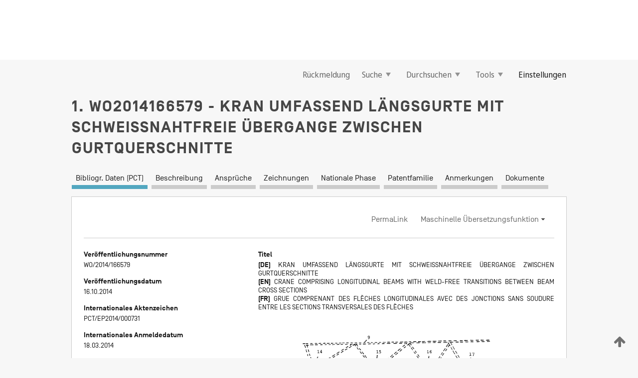

--- FILE ---
content_type: text/html;charset=UTF-8
request_url: https://patentscope.wipo.int/search/de/detail.jsf?docId=WO2014166579
body_size: 17872
content:
<!DOCTYPE html>
<html xmlns="http://www.w3.org/1999/xhtml"><head id="j_idt349">
	<meta http-equiv="X-UA-Compatible" content="IE=edge" />
	<meta lang="de" http-equiv="Content-Type" content="text/html;charset=utf-8" charset="utf-8" />

	
	<meta name="viewport" content="width=device-width, initial-scale=1.0, minimum-scale=1.0, maximum-scale=1.0" />
	
	<meta name="apple-mobile-web-app-capable" content="yes" />
	
	<meta name="apple-mobile-web-app-status-bar-style" content="black-translucent" />
		<meta name="Description" content="This patent search tool allows you not only to search the PCT database of about 2 million International Applications but also the worldwide patent collections. This search facility features: flexible search syntax; automatic word stemming and relevance ranking; as well as graphical results." />

   <meta name="language" content="de" />
   <meta name="applicationId" content="WO2014166579" />
   <meta name="keywords" content="KRAN UMFASSEND LÄNGSGURTE MIT SCHWEISSNAHTFREIE ÜBERGANGE ZWISCHEN GURTQUERSCHNITTE" />
   <meta name="description" content="Die vorliegende Erfindung betrifft einen Kran, insbesondere Turmdrehkran, mit zumindest einem Stabwerkträger, der mehrere Längsgurte umfasst, die durch Quer- und/oder Diagonalstäbe miteinander verbunden sind, wobei zumindest einer der Längsgurte einen sich über die Gurtlänge ändernden Gurtquerschnitt und/oder in verschiedenen Stabwerkfeldern verschiedene Gurtquerschnitte besitzt. Erfindungsgemäß besitzt der zumindest eine Längsgurt, der einen sich über die Länge ändernden Gurtquerschnitt bzw. in verschiedenen Stabwerkfeldern verschiedene Gurtquerschnitte besitzt, schweißnahtfreie Übergänge zwischen Gurtabschnitten unterschiedlichen Gurtquerschnitts. Zumindest zwei Gurtabschnitte verschiedenen Querschnitts werden materialhomogen und verbindungsnahtfrei aus einem Stück gefertigt, wobei der genannte Längsgurt insbesondere aus Stahl bzw. einem Stahlprofil oder einem Stahlhalbzeug gefertigt sein kann." /><link rel="alternate" hreflang="de" href="https://patentscope.wipo.int/search/de/WO2014166579" /><link rel="alternate" hreflang="en" href="https://patentscope.wipo.int/search/en/WO2014166579" /><link rel="alternate" hreflang="fr" href="https://patentscope.wipo.int/search/fr/WO2014166579" />

      <meta name="DC.type" content="Patent Application" />
      <meta name="DC.title" content="KRAN UMFASSEND LÄNGSGURTE MIT SCHWEISSNAHTFREIE ÜBERGANGE ZWISCHEN GURTQUERSCHNITTE" />
      <meta name="DC.identifier" content="WO2014166579" />
         <meta name="DC.creator" scheme="inventor" content="KATEIN, Gerhard" />
         <meta name="DC.contributor" scheme="assignee" content="LIEBHERR-WERK BIBERACH GMBH" />

      <meta name="DC.date" scheme="issued" content="2014-10-16" />
		<meta name="Cache-Control" content="no-cache,no-store,must-revalidate" />
		<meta name="Expires" content="0" />
		<meta name="Pragma" content="no-cache" />
	
	<title>WO2014166579 KRAN UMFASSEND LÄNGSGURTE MIT SCHWEISSNAHTFREIE ÜBERGANGE ZWISCHEN GURTQUERSCHNITTE</title><link type="text/css" rel="stylesheet" href="/search/javax.faces.resource/theme.css.jsf?ln=primefaces-wipo" /><link type="text/css" rel="stylesheet" href="/search/javax.faces.resource/primefaces/fa/font-awesome.css.xhtml" /><script type="text/javascript" src="/search/javax.faces.resource/omnifaces.js.jsf?ln=omnifaces&amp;v=2.6.9"></script><link type="text/css" rel="stylesheet" href="/search/javax.faces.resource/css/components.css.jsf?ln=w-ps-cc" /><link type="text/css" rel="stylesheet" href="/search/javax.faces.resource/css/components.css.jsf?ln=ps-cc" /><link type="text/css" rel="stylesheet" href="/search/javax.faces.resource/css/common/common.css.jsf" /><link type="text/css" rel="stylesheet" href="/search/javax.faces.resource/css/common/primefaces-custom.css.jsf" /><link type="text/css" rel="stylesheet" href="/search/javax.faces.resource/css/common/wfaces-custom.css.jsf" /><link type="text/css" rel="stylesheet" href="/search/javax.faces.resource/css/wipo/ps-ulf-compatibility.css.jsf" /><link type="text/css" rel="stylesheet" href="/search/javax.faces.resource/css/detail.css.jsf" /><link type="text/css" rel="stylesheet" href="/search/javax.faces.resource/css/machine-translation.css.jsf" /><link type="text/css" rel="stylesheet" href="/search/javax.faces.resource/css/lightbox-ps.css.jsf?ln=lightbox" /><link type="text/css" rel="stylesheet" href="/search/javax.faces.resource/primefaces/components.css.xhtml" /><script type="text/javascript" src="/search/javax.faces.resource/primefaces/jquery/jquery.js.xhtml"></script><script type="text/javascript" src="/search/javax.faces.resource/primefaces/core.js.xhtml"></script><script type="text/javascript" src="/search/javax.faces.resource/primefaces/components.js.xhtml"></script><script type="text/javascript" src="/search/javax.faces.resource/primefaces/jquery/jquery-plugins.js.xhtml"></script><script type="text/javascript" src="/search/javax.faces.resource/jsf.js.jsf?ln=javax.faces"></script><link type="text/css" rel="stylesheet" href="/search/javax.faces.resource/primefaces/timeline/timeline.css.xhtml" /><script type="text/javascript" src="/search/javax.faces.resource/primefaces/timeline/timeline.js.xhtml"></script><script type="text/javascript" src="/search/javax.faces.resource/hotkey/hotkey.js.jsf?ln=primefaces&amp;v=6.1"></script><style type="text/css">
		/*	When the drawerTriggering element has a top/bottom padding/margin (as the mainmenu items), 
			the position of the drawer must be updated correspondignly.*/
		.settings-drawer.b-drawer.wf-drawer-fix-position {
			top: -0.75rem;
		}	
	</style><style type="text/css">
		/*	When the drawerTriggering element has a top/bottom padding/margin (as the mainmenu items), 
			the position of the drawer must be updated correspondignly.*/
		.feedback-drawer.b-drawer.wf-drawer-fix-position {
			top: -0.75rem;
		}
		
		.feedback-message {
			margin-top: 1rem;
		}
	</style><style type="text/css">
		/*	When the drawerTriggering element has a top/bottom padding/margin (as the mainmenu items), 
			the position of the drawer must be updated correspondignly.*/
		.feedback-drawer.b-drawer.wf-drawer-fix-position {
			top: -0.75rem;
		}
	</style><script type="text/javascript">if(window.PrimeFaces){PrimeFaces.settings.locale='de';}</script>
		<link href="/search/javax.faces.resource/w/css/wfaces.css.xhtml?v=1.0&amp;b=" rel="stylesheet" />
      <link rel="stylesheet" type="text/css" href="/search/javax.faces.resource/css/detail/WO2014166579.css?P20-MKQNL0-09092" />




	<script>
		var APP_CTX='/search';
	</script>
		<script src="/search/javax.faces.resource/w/js/wfaces.js.xhtml?v=1.0&amp;b="></script><script type="text/javascript">
		epctmsg.lbl_designations_specific="Spezifisch";
		epctmsg.lbl_designations_none="Keines";
		epctmsg.lbl_designations_all="Alle";
		epctmsg.lbl_designations_changeSelec="Auswahl ändern";
		epctmsg.lbl_designations_chooseDesig="Einzelne Bestimmungen wählen";
		epctmsg.no_results_text="Keine Übereinstimmung für:";
	</script><script type="text/javascript" src="/search/javax.faces.resource/js/psa.js.jsf"></script>
			<script src="https://webcomponents.wipo.int/polyfills/webcomponents-loader.js"></script>
	  		
	  		<script src="https://webcomponents.wipo.int/wipo-navbar/wipo-navbar.js"></script><script type="text/javascript" src="/search/javax.faces.resource/js/components.js.jsf?ln=w-ps-cc"></script>
      <script type="text/javascript">
	      const MAX_CHEMICAL_TEXT_TAB_INDEX = -1;
	      const SEARCH_REPORT_TAB_INDEX = -1;
         var taptaUrl= false;
      </script>
      
      <script id="taptaWidgetUrl" src="https://patentscope.wipo.int/translate/widget/app.js" data-mt-widget-site="patentscope"></script><script type="text/javascript" src="/search/javax.faces.resource/lightbox/js/lightbox-ps.js.jsf"></script><script type="text/javascript" src="/search/javax.faces.resource/lightbox/js/jqueryrotate.min.js.jsf"></script>
      
      <script src="/search/resources/js/lib/require.js" type="text/javascript" charset="utf-8"></script><script type="text/javascript" src="/search/javax.faces.resource/js/detail.js.jsf"></script></head><body dir="ltr">
<div class="wf-overlayPanel"></div><div id="pageBlockUI" class="ui-blockui-content ui-widget ui-widget-content ui-corner-all ui-helper-hidden ui-shadow">
	<div class="b-infobox b-infobox--has-spinner">
	  <h4 class="b-infobox__title">
	    In Bearbeitung
	  </h4>
	  <div class="b-infobox__text">
	    <p>
	    	Bitte warten ...
	    </p>
	  </div>
	</div></div><script id="pageBlockUI_s" type="text/javascript">$(function(){PrimeFaces.cw("BlockUI","widget_pageBlockUI",{id:"pageBlockUI",block:"@(.b-page)"});});</script>
<div class="b-page b-page--application">
	<div class="b-navigation b-navigation--has-close"><wipo-navbar appId='app-0072' applicationName='PATENTSCOPE' applicationLink='/search/de' applicationCategory='patents' login='/search/wiposso/login' logout='/search/wiposso/logout' sso='unauthenticated' language='de' languageOptions='[{"code":"en","name":null,"link":"/search/en/detail.jsf?docId=WO2014166579","targetTab":null},{"code":"fr","name":null,"link":"/search/fr/detail.jsf?docId=WO2014166579","targetTab":null},{"code":"de","name":null,"link":null,"targetTab":null},{"code":"es","name":null,"link":"/search/es/detail.jsf?docId=WO2014166579","targetTab":null},{"code":"pt","name":null,"link":"/search/pt/detail.jsf?docId=WO2014166579","targetTab":null},{"code":"ru","name":null,"link":"/search/ru/detail.jsf?docId=WO2014166579","targetTab":null},{"code":"ja","name":null,"link":"/search/ja/detail.jsf?docId=WO2014166579","targetTab":null},{"code":"zh","name":null,"link":"/search/zh/detail.jsf?docId=WO2014166579","targetTab":null},{"code":"ko","name":null,"link":"/search/ko/detail.jsf?docId=WO2014166579","targetTab":null},{"code":"ar","name":null,"link":"/search/ar/detail.jsf?docId=WO2014166579","targetTab":null}]' userOptions='[{"code":null,"name":"SITZUNGSABFRAGEN","link":"/search/de/reg/user_session_queries.jsf","targetTab":"_self"},{"code":null,"name":"GESPEICHERTE ABFRAGEN","link":"/search/de/reg/user_queries.jsf","targetTab":"_self"},{"code":null,"name":"MARKUSH-BATCHES","link":"/search/de/chemc/batches.jsf","targetTab":"_self"},{"code":null,"name":"ANGESEHENE ANMELDUNGEN","link":"/search/de/reg/watching.jsf","targetTab":"_self"}]' helpOptions='[{"code":"contact","name":null,"link":"https://www3.wipo.int/contact/en/area.jsp?area=patentscope-db","targetTab":null},{"code":"faq","name":null,"link":"https://www.wipo.int/patentscope/en/faqs_patentscope.html","targetTab":null}]' helpMore='[{"code":null,"name":"PATENTSCOPE-NUTZERGEMEINSCHAFT","link":"https://www.linkedin.com/groups/9811620/","targetTab":"_blank"},{"code":null,"name":"PATENTSCOPE HILFE","link":"/search/de/help/help.jsf","targetTab":"_self"},{"code":null,"name":"NUTZUNGSBEDINGUNGEN","link":"https://www.wipo.int/patentscope/en/data/terms_patentscope.html","targetTab":"_blank"},{"code":null,"name":"DATENSCHUTZERKLÄRUNG","link":"https://www.wipo.int/tools/de/privacy_policy-ipportal.html","targetTab":"_blank"}]' hide-search='true'><div style='background:black; height: 48px; width: 100%'></div></wipo-navbar>

	<div class="ps-mainmenu--container">
<form id="formMainMenu" name="formMainMenu" method="post" action="/search/de/detail.jsf?docId=WO2014166579" enctype="application/x-www-form-urlencoded">
<input type="hidden" name="formMainMenu" value="formMainMenu" />

	
	
			<div class="ps-mainmenu">

				<div class="ps-mainmenu--item">
				</div>
				
				<div class="ps-mainmenu--item">
	
	<div class="ps-drawer-trigger b-pointer b-pointer--is-toggle" aria-controls="feedback_drawer"><a id="formMainMenu:feedbackLink" href="#" onclick="mojarra.ab(this,event,'action',0,'feedbackForm');return false">Rückmeldung</a>
	</div>
				</div>
			
				<div class="ps-mainmenu--item">
		<button id="formMainMenu:triggerSearchMenu" class="ps-plain-button " type="button">Suche
			<span class="icon-wrapper small-arrow-down-icon"></span>
		</button><div id="formMainMenu:j_idt3349" class="ui-menu ui-menu-dynamic ui-widget ui-widget-content ui-corner-all ui-helper-clearfix ui-shadow ps-mainmenu--submenu" role="menu"><div tabindex="0" class="ui-helper-hidden-accessible"></div><ul class="ui-menu-list ui-helper-reset"><li class="ui-menuitem ui-widget ui-corner-all" role="menuitem"><a tabindex="-1" id="formMainMenu:simpleSearch" class="ui-menuitem-link ui-corner-all" href="#" onclick="document.location.href='/search/de/search.jsf';PrimeFaces.ab({s:&quot;formMainMenu:simpleSearch&quot;,f:&quot;formMainMenu&quot;});return false;"><span class="ui-menuitem-text">Einfache Recherche</span></a></li><li class="ui-menuitem ui-widget ui-corner-all" role="menuitem"><a tabindex="-1" id="formMainMenu:advancedSearch" class="ui-menuitem-link ui-corner-all" href="#" onclick="document.location.href='/search/de/advancedSearch.jsf';PrimeFaces.ab({s:&quot;formMainMenu:advancedSearch&quot;,f:&quot;formMainMenu&quot;});return false;"><span class="ui-menuitem-text">Erweiterte Suche</span></a></li><li class="ui-menuitem ui-widget ui-corner-all" role="menuitem"><a tabindex="-1" id="formMainMenu:structuredSearch" class="ui-menuitem-link ui-corner-all" href="#" onclick="document.location.href='/search/de/structuredSearch.jsf';PrimeFaces.ab({s:&quot;formMainMenu:structuredSearch&quot;,f:&quot;formMainMenu&quot;});return false;"><span class="ui-menuitem-text">Strukturierte Recherche</span></a></li><li class="ui-menuitem ui-widget ui-corner-all" role="menuitem"><a tabindex="-1" id="formMainMenu:clir" class="ui-menuitem-link ui-corner-all" href="#" onclick="document.location.href='/search/de/clir/clir.jsf';PrimeFaces.ab({s:&quot;formMainMenu:clir&quot;,f:&quot;formMainMenu&quot;});return false;"><span class="ui-menuitem-text">Cross Lingual Expansion (sprachübergreifende Expansion)</span></a></li><li class="ui-menuitem ui-widget ui-corner-all" role="menuitem"><a tabindex="-1" class="ui-menuitem-link ui-corner-all" href="#" onclick="document.location.href='/search/de/chemc/chemc.jsf';PrimeFaces.ab({s:&quot;formMainMenu:j_idt3350&quot;,f:&quot;formMainMenu&quot;});return false;"><span class="ui-menuitem-text">Chemische Verbindungen (Anmeldung erforderlich)</span></a></li></ul></div><script id="formMainMenu:j_idt3349_s" type="text/javascript">$(function(){PrimeFaces.cw("PlainMenu","widget_formMainMenu_j_idt3349",{id:"formMainMenu:j_idt3349",overlay:true,my:"left top",at:"left bottom",trigger:"formMainMenu:triggerSearchMenu",triggerEvent:"click"});});</script>
				</div>

	
				<div class="ps-mainmenu--item">
		<button id="formMainMenu:triggerBrowseMenu" class="ps-plain-button " type="button">Durchsuchen
			<span class="icon-wrapper small-arrow-down-icon"></span>
		</button><div id="formMainMenu:j_idt3360" class="ui-menu ui-menu-dynamic ui-widget ui-widget-content ui-corner-all ui-helper-clearfix ui-shadow ui-menu-toggleable ps-mainmenu--submenu" role="menu"><div tabindex="0" class="ui-helper-hidden-accessible"></div><ul class="ui-menu-list ui-helper-reset"><li class="ui-menuitem ui-widget ui-corner-all" role="menuitem"><a tabindex="-1" id="formMainMenu:browseByWeek" class="ui-menuitem-link ui-corner-all" href="#" onclick="document.location.href='/search/de/resultWeeklyBrowse.jsf';PrimeFaces.ab({s:&quot;formMainMenu:browseByWeek&quot;,f:&quot;formMainMenu&quot;});return false;"><span class="ui-menuitem-text">Nach Woche (PCT)</span></a></li><li class="ui-menuitem ui-widget ui-corner-all" role="menuitem"><a tabindex="-1" id="formMainMenu:pctBrowse" class="ui-menuitem-link ui-corner-all" href="#" onclick="document.location.href='/search/de/pctBrowse.jsf';PrimeFaces.ab({s:&quot;formMainMenu:pctBrowse&quot;,f:&quot;formMainMenu&quot;});return false;"><span class="ui-menuitem-text">Gazette-Archiv</span></a></li><li class="ui-menuitem ui-widget ui-corner-all" role="menuitem"><a tabindex="-1" id="formMainMenu:sequenceListing" class="ui-menuitem-link ui-corner-all" href="#" onclick="document.location.href='/search/de/sequences.jsf';PrimeFaces.ab({s:&quot;formMainMenu:sequenceListing&quot;,f:&quot;formMainMenu&quot;});return false;"><span class="ui-menuitem-text">Sequenzprotokolle (PCT)</span></a></li><li id="formMainMenu:j_idt3361" class="ui-widget-header ui-corner-all"><h3><span class="ui-icon ui-icon-triangle-1-s"></span>Eintritte in die nationale Phase</h3></li><li class="ui-menuitem ui-widget ui-corner-all ui-submenu-child" role="menuitem"><a tabindex="-1" id="formMainMenu:pctNPE" class="ui-menuitem-link ui-corner-all" href="/search/static/npe/npe.zip"><span class="ui-menuitem-text"><table>
<tbody>
<tr>
<td>Eintritte in die nationale Phase Vollständiger Download</td>
<td><label class="icon-wrapper http-download-icon ps-left-space"></label></td>
<td>
									<a href="ftp://ftp.wipo.int/patentscope/pdf/npe/npe.zip" class="icon-wrapper ftp-download-icon ps-left-space"></a></td>
</tr>
</tbody>
</table>
</span></a></li><li class="ui-menuitem ui-widget ui-corner-all ui-submenu-child" role="menuitem"><a tabindex="-1" id="formMainMenu:pctNPEinc" class="ui-menuitem-link ui-corner-all" href="/search/static/npe/npe-incremental.zip"><span class="ui-menuitem-text"><table>
<tbody>
<tr>
<td>Eintritte in die nationale Phase Inkrementeller Download (letzte 7 Tage)</td>
<td><label class="icon-wrapper http-download-icon ps-left-space"></label></td>
<td>
									<a href="ftp://ftp.wipo.int/patentscope/pdf/npe/npe-incremental.zip" class="icon-wrapper ftp-download-icon ps-left-space"></a></td>
</tr>
</tbody>
</table>
</span></a></li><li id="formMainMenu:j_idt3370" class="ui-widget-header ui-corner-all"><h3><span class="ui-icon ui-icon-triangle-1-s"></span>Normdatei</h3></li><li class="ui-menuitem ui-widget ui-corner-all ui-submenu-child" role="menuitem"><a tabindex="-1" id="formMainMenu:authorityFileST37" class="ui-menuitem-link ui-corner-all" href="/search/static/authority/WO_AF.zip"><span class="ui-menuitem-text"><table>
<tbody>
<tr>
<td>Normdatei Standard ST37 herunterladen</td>
<td><label class="icon-wrapper http-download-icon ps-left-space"></label></td>
<td>
									<a href="ftp://ftp.wipo.int/patentscope/pdf/gazette/WO_AF.zip" class="icon-wrapper ftp-download-icon ps-left-space"></a></td>
</tr>
</tbody>
</table>
</span></a></li></ul></div><script id="formMainMenu:j_idt3360_s" type="text/javascript">$(function(){PrimeFaces.cw("PlainMenu","widget_formMainMenu_j_idt3360",{id:"formMainMenu:j_idt3360",toggleable:true,overlay:true,my:"left top",at:"left bottom",trigger:"formMainMenu:triggerBrowseMenu",triggerEvent:"click"});});</script>
		
				</div><div id="formMainMenu:toolsMainMenu" class="ps-mainmenu--item js-multiDocumentDownloadEnabled">
		<button id="formMainMenu:triggerToolsMenu" class="ps-plain-button " type="button">Tools
			<span class="icon-wrapper small-arrow-down-icon"></span>
		</button><div id="formMainMenu:j_idt3384" class="ui-menu ui-menu-dynamic ui-widget ui-widget-content ui-corner-all ui-helper-clearfix ui-shadow ps-mainmenu--submenu" role="menu"><div tabindex="0" class="ui-helper-hidden-accessible"></div><ul class="ui-menu-list ui-helper-reset"><li class="ui-menuitem ui-widget ui-corner-all" role="menuitem"><a tabindex="-1" class="ui-menuitem-link ui-corner-all" href="https://patentscope.wipo.int/translate/translate.jsf?interfaceLanguage=de" target="_blank"><span class="ui-menuitem-text">WIPO Translate (maschinelle Übersetzungshilfe)</span></a></li><li class="ui-menuitem ui-widget ui-corner-all" role="menuitem"><a tabindex="-1" class="ui-menuitem-link ui-corner-all" href="https://wipopearl.wipo.int/de/linguistic" target="_blank"><span class="ui-menuitem-text">WIPO Pearl (Begriffsdatenbank mit patentrechtlichen und technischen Fachausdrücken in bis zu 10 Sprachen)</span></a></li><li class="ui-menuitem ui-widget ui-corner-all" role="menuitem"><a tabindex="-1" id="formMainMenu:greenInventory" class="ui-menuitem-link ui-corner-all" href="https://www.wipo.int/classifications/ipc/green-inventory/home" target="_blank"><span class="ui-menuitem-text">IPC Green Inventory (Grünes Inventar der IPC)</span></a></li><li class="ui-menuitem ui-widget ui-corner-all" role="menuitem"><a tabindex="-1" id="formMainMenu:aiIndexEn" class="ui-menuitem-link ui-corner-all" href="https://www.wipo.int/tech_trends/en/artificial_intelligence/patentscope.html" target="_blank"><span class="ui-menuitem-text">KI-Index</span></a></li><li class="ui-menuitem ui-widget ui-corner-all" role="menuitem"><a tabindex="-1" id="formMainMenu:covid19" class="ui-menuitem-link ui-corner-all" href="#" onclick="document.location.href='/search/de/covid19.jsf';PrimeFaces.ab({s:&quot;formMainMenu:covid19&quot;,f:&quot;formMainMenu&quot;});return false;"><span class="ui-menuitem-text">Unterstützung im Kampf gegen COVID-19</span></a></li><li class="ui-menuitem ui-widget ui-corner-all" role="menuitem"><a tabindex="-1" id="formMainMenu:sdg" class="ui-menuitem-link ui-corner-all" href="#" onclick="document.location.href='/search/de/sdg.jsf';PrimeFaces.ab({s:&quot;formMainMenu:sdg&quot;,f:&quot;formMainMenu&quot;});return false;"><span class="ui-menuitem-text">Ziele für nachhaltige Entwicklung (SDGs)</span></a></li><li class="ui-menuitem ui-widget ui-corner-all" role="menuitem"><a tabindex="-1" class="ui-menuitem-link ui-corner-all" href="https://www.wipo.int/patent_register_portal" target="_blank"><span class="ui-menuitem-text">Portal zu Patentregistern</span></a></li></ul></div><script id="formMainMenu:j_idt3384_s" type="text/javascript">$(function(){PrimeFaces.cw("PlainMenu","widget_formMainMenu_j_idt3384",{id:"formMainMenu:j_idt3384",overlay:true,my:"left top",at:"left bottom",trigger:"formMainMenu:triggerToolsMenu",triggerEvent:"click"});});</script></div>
	
	
				<div class="ps-mainmenu--item">
	
	<div class="ps-drawer-trigger b-pointer b-pointer--is-toggle" aria-controls="settings_drawer">
						<span>Einstellungen</span>
	</div>
				</div>
				
		    </div><input type="hidden" name="javax.faces.ViewState" id="j_id1:javax.faces.ViewState:0" value="-2154059125943870706:-5918381427235163222" autocomplete="off" />
</form>
	</div>
		<div id="settings_drawer" class="ps-drawer b-drawer b-workbench-filter-advanced     wf-drawer-fix-position      settings-drawer">

			<div class="b-drawer__step">
				<h2 class="b-drawer__title">Einstellungen</h2>
					<div class="b-drawer__title-actions"><button id="j_idt3403" name="j_idt3403" class="b-button" onclick="PrimeFaces.ab({s:&quot;j_idt3403&quot;,f:&quot;settingsForm&quot;,u:&quot;settingsForm&quot;});return false;" type="submit"><span class="ui-button-text ui-c">Zurücksetzen</span></button><script id="j_idt3403_s" type="text/javascript">PrimeFaces.cw("CommandButton","widget_j_idt3403",{id:"j_idt3403"});</script><button id="j_idt3404" name="j_idt3404" class="b-button b-button--is-type_primary js-close-pointer js-close-button" onclick="onDrawerClose(this);" type="button" aria-controls="settings_drawer"><span class="ui-button-text ui-c">Schließen</span></button><script id="j_idt3404_s" type="text/javascript">PrimeFaces.cw("CommandButton","widget_j_idt3404",{id:"j_idt3404"});</script>
					</div>
			</div>

			<div class="ps-drawer--content">
<form id="settingsForm" name="settingsForm" method="post" action="/search/de/detail.jsf?docId=WO2014166579" enctype="application/x-www-form-urlencoded">
<input type="hidden" name="settingsForm" value="settingsForm" />
<div id="settingsForm:j_idt3406" class="ui-tabmenu ui-widget ui-widget-content ui-corner-all ps-tabmenu ps-tabmenu--is-plain"><ul class="ui-tabmenu-nav ui-helper-reset ui-helper-clearfix ui-widget-header ui-corner-all" role="tablist"><li class="ui-tabmenuitem ui-state-default ui-state-active ui-corner-top" role="tab" aria-expanded="true" aria-selected="true"><a tabindex="-1" class="ui-menuitem-link ui-corner-all" href="#" onclick="PrimeFaces.ab({s:&quot;settingsForm:j_idt3407&quot;,u:&quot;settingsForm&quot;,f:&quot;settingsForm&quot;});return false;"><span class="ui-menuitem-text">Recherche</span></a></li><li class="ui-tabmenuitem ui-state-default ui-corner-top" role="tab" aria-expanded="false" aria-selected="false"><a tabindex="-1" class="ui-menuitem-link ui-corner-all" href="#" onclick="PrimeFaces.ab({s:&quot;settingsForm:j_idt3408&quot;,u:&quot;settingsForm&quot;,f:&quot;settingsForm&quot;});return false;"><span class="ui-menuitem-text">Amt</span></a></li><li class="ui-tabmenuitem ui-state-default ui-corner-top" role="tab" aria-expanded="false" aria-selected="false"><a tabindex="-1" class="ui-menuitem-link ui-corner-all" href="#" onclick="PrimeFaces.ab({s:&quot;settingsForm:j_idt3409&quot;,u:&quot;settingsForm&quot;,f:&quot;settingsForm&quot;});return false;"><span class="ui-menuitem-text">Suchergebnis</span></a></li><li class="ui-tabmenuitem ui-state-default ui-corner-top" role="tab" aria-expanded="false" aria-selected="false"><a tabindex="-1" class="ui-menuitem-link ui-corner-all" href="#" onclick="PrimeFaces.ab({s:&quot;settingsForm:j_idt3410&quot;,u:&quot;settingsForm&quot;,f:&quot;settingsForm&quot;});return false;"><span class="ui-menuitem-text">Herunterladen</span></a></li><li class="ui-tabmenuitem ui-state-default ui-corner-top" role="tab" aria-expanded="false" aria-selected="false"><a tabindex="-1" class="ui-menuitem-link ui-corner-all" href="#" onclick="PrimeFaces.ab({s:&quot;settingsForm:j_idt3411&quot;,u:&quot;settingsForm&quot;,f:&quot;settingsForm&quot;});return false;"><span class="ui-menuitem-text">Benutzeroberfläche</span></a></li></ul></div><script id="settingsForm:j_idt3406_s" type="text/javascript">PrimeFaces.cw("TabMenu","widget_settingsForm_j_idt3406",{id:"settingsForm:j_idt3406"});</script><div id="settingsForm:querySection" class="ui-outputpanel ui-widget">
	<div id="settingsForm:j_idt3413" class="b-edit-panel">
		<div class="b-edit-panel__content">

	<div id="settingsForm:j_idt3414" class="b-edit-panel__section-group">
		<div class="b-edit-panel__section b-view-panel__section--slots_two">
    
    <div id="settingsForm:j_idt3415" class="b-view-panel__slot w-slot">
	<div id="settingsForm:queryLanguage">
		<div class="b-input b-input-dropdown b-input--has-floatlabel b-input--is-select                         ">
	
			<div class="b-input__table">
				<div class="b-input__table-td b-input__table-td__dropdown">
					<label class="b-input__label b-input__label"><label>Recherchensprache</label>
					</label><select id="settingsForm:queryLanguage:input" name="settingsForm:queryLanguage:input" class="b-input__input b-input__dropdown-input" size="1" onselect="" tabindex="" onchange="PrimeFaces.ab({s:this,e:&quot;change&quot;,p:&quot;settingsForm:queryLanguage:input&quot;,u:&quot;@(.js-searchTextLanguage-option)&quot;});">	<option value="ar">Arabisch</option>
	<option value="bg">Bulgarisch</option>
	<option value="zh">Chinesisch</option>
	<option value="de">Deutsch</option>
	<option value="da">Dänisch</option>
	<option value="en">Englisch</option>
	<option value="et">Estnisch</option>
	<option value="fi">Finnisch</option>
	<option value="fr">Französisch</option>
	<option value="ge">Georgisch</option>
	<option value="el">Griechisch</option>
	<option value="he">Hebräisch</option>
	<option value="id">Indonesisch</option>
	<option value="it">Italienisch</option>
	<option value="ja">Japanisch</option>
	<option value="kk">Kasachisch</option>
	<option value="kh">Khmer</option>
	<option value="ko">Koreanisch</option>
	<option value="hr">Kroatisch</option>
	<option value="lo">Laotisch</option>
	<option value="lv">Lettisch</option>
	<option value="lt">Litauisch </option>
	<option value="ms">Malaiisch</option>
	<option value="nl">Niederländisch</option>
	<option value="no">Norwegisch</option>
	<option value="pl">Polnisch</option>
	<option value="pt">Portugiesisch</option>
	<option value="ro">Rumänisch</option>
	<option value="ru">Russisch</option>
	<option value="sv">Schwedisch</option>
	<option value="sr">Serbisch</option>
	<option value="sk">Slowakisch</option>
	<option value="es">Spanisch</option>
	<option value="th">Thailändisch</option>
	<option value="cs">Tschechisch</option>
	<option value="tr">Türkisch</option>
	<option value="hu">Ungarisch</option>
	<option value="vn">Vietnamesisch</option>
	<option value="GUI" selected="selected">Standard</option>
</select>
	
				</div>
			</div><div id="settingsForm:queryLanguage:error"></div><div id="settingsForm:queryLanguage:info"></div>
		</div>
	</div>
	</div>
			
		</div>
	</div>

	<div id="settingsForm:j_idt3476" class="b-edit-panel__section-group">
		<div class="b-edit-panel__section b-view-panel__section--slots_three">
    
    <div id="settingsForm:j_idt3477" class="b-view-panel__slot w-slot">
	<div id="settingsForm:stemmingOption">
		
		<div class="b-input b-input-checkbox                    ">
			<div class="b-input__checkbox-input">
				<fieldset class="b-input__checkbox-group">
      				<div class="b-input__table">
						<label class="b-input__checkbox-item b-input__table-tr"><input id="settingsForm:stemmingOption:input" type="checkbox" name="settingsForm:stemmingOption:input" checked="checked" tabindex="" onclick="PrimeFaces.ab({s:this,e:&quot;click&quot;,p:&quot;settingsForm:stemmingOption:input&quot;,u:&quot;@(.js-stemming-option)&quot;});" />
							<span class="b-input__checkbox-item-text b-input__table-td b-input__checkbox-input-label">Wortstammsuche
							</span>
						</label>
					</div>
				</fieldset>
			</div><div id="settingsForm:stemmingOption:error"></div><div id="settingsForm:stemmingOption:info"></div>
	</div>
	</div>
	</div>
    
    <div id="settingsForm:j_idt3497" class="b-view-panel__slot w-slot">
	<div id="settingsForm:singleFamilyMemberOption">
		
		<div class="b-input b-input-checkbox                    ">
			<div class="b-input__checkbox-input">
				<fieldset class="b-input__checkbox-group">
      				<div class="b-input__table">
						<label class="b-input__checkbox-item b-input__table-tr"><input id="settingsForm:singleFamilyMemberOption:input" type="checkbox" name="settingsForm:singleFamilyMemberOption:input" tabindex="" onclick="PrimeFaces.ab({s:this,e:&quot;click&quot;,p:&quot;settingsForm:singleFamilyMemberOption:input&quot;,u:&quot;@(.js-singleFamilyMember-option)&quot;});" />
							<span class="b-input__checkbox-item-text b-input__table-td b-input__checkbox-input-label">Einziges Mitglied der Patentfamilie
							</span>
						</label>
					</div>
				</fieldset>
			</div><div id="settingsForm:singleFamilyMemberOption:error"></div><div id="settingsForm:singleFamilyMemberOption:info"></div>
	</div>
	</div>
	</div>
    
    <div id="settingsForm:j_idt3517" class="b-view-panel__slot w-slot">
	<div id="settingsForm:includeNplOption">
		
		<div class="b-input b-input-checkbox                    ">
			<div class="b-input__checkbox-input">
				<fieldset class="b-input__checkbox-group">
      				<div class="b-input__table">
						<label class="b-input__checkbox-item b-input__table-tr"><input id="settingsForm:includeNplOption:input" type="checkbox" name="settingsForm:includeNplOption:input" tabindex="" onclick="PrimeFaces.ab({s:this,e:&quot;click&quot;,p:&quot;settingsForm:includeNplOption:input&quot;,u:&quot;@(.js-includeNPL-option)&quot;});" />
							<span class="b-input__checkbox-item-text b-input__table-td b-input__checkbox-input-label">NPL einbeziehen
							</span>
						</label>
					</div>
				</fieldset>
			</div><div id="settingsForm:includeNplOption:error"></div><div id="settingsForm:includeNplOption:info"></div>
	</div>
	</div>
	</div>
			
		</div>
	</div>

	<div id="settingsForm:j_idt3554" class="b-edit-panel__section-group">
		<div class="b-edit-panel__section b-view-panel__section--slots_three">
    
    <div id="settingsForm:j_idt3555" class="b-view-panel__slot w-slot">
	<div id="settingsForm:sortOption">
		<div class="b-input b-input-dropdown b-input--has-floatlabel b-input--is-select                         ">
	
			<div class="b-input__table">
				<div class="b-input__table-td b-input__table-td__dropdown">
					<label class="b-input__label b-input__label">Ordnen nach:
					</label><select id="settingsForm:sortOption:input" name="settingsForm:sortOption:input" class="b-input__input b-input__dropdown-input" size="1" onselect="" tabindex="" onchange="mojarra.ab(this,event,'change',0,0)">	<option value="-score" selected="selected">Relevanz</option>
	<option value="-DP">Veröffentlichungsdatum ab</option>
	<option value="+DP">Veröffentlichungsdatum auf</option>
	<option value="-AD">Anmeldedatum ab</option>
	<option value="+AD">Anmeldedatum auf</option>
</select>
	
				</div>
			</div><div id="settingsForm:sortOption:error"></div><div id="settingsForm:sortOption:info"></div>
		</div>
	</div>
	</div>
    
    <div id="settingsForm:j_idt3577" class="b-view-panel__slot w-slot">
	<div id="settingsForm:lengthOption">
		<div class="b-input b-input-dropdown b-input--has-floatlabel b-input--is-select                         ">
	
			<div class="b-input__table">
				<div class="b-input__table-td b-input__table-td__dropdown">
					<label class="b-input__label b-input__label"><label>Listenlänge</label>
					</label><select id="settingsForm:lengthOption:input" name="settingsForm:lengthOption:input" class="b-input__input b-input__dropdown-input" size="1" onselect="" tabindex="" onchange="mojarra.ab(this,event,'change',0,0)">	<option value="10" selected="selected">10</option>
	<option value="50">50</option>
	<option value="100">100</option>
	<option value="200">200</option>
</select>
	
				</div>
			</div><div id="settingsForm:lengthOption:error"></div><div id="settingsForm:lengthOption:info"></div>
		</div>
	</div>
	</div>
    
    <div id="settingsForm:j_idt3602" class="b-view-panel__slot w-slot">
	<div id="settingsForm:j_idt3603">
		<div class="b-input b-input-dropdown b-input--has-floatlabel b-input--is-select                         ">
	
			<div class="b-input__table">
				<div class="b-input__table-td b-input__table-td__dropdown">
					<label class="b-input__label b-input__label">Ergebnislistenansicht
					</label><select id="settingsForm:j_idt3603:input" name="settingsForm:j_idt3603:input" class="b-input__input b-input__dropdown-input" size="1" onselect="" tabindex="" onchange="mojarra.ab(this,event,'change',0,0)">	<option value="SIMPLE_VIEW">Einfach</option>
	<option value="DOUBLE_VIEW">Doppelt</option>
	<option value="ALL_VIEW" selected="selected">Alle</option>
	<option value="ALL_VIEW_IMAGE">Alle+Bild</option>
	<option value="IMAGE_ONLY">Bild</option>
	<option value="MULTI_LANGS">Mehrspaltig</option>
</select>
	
				</div>
			</div><div id="settingsForm:j_idt3603:error"></div><div id="settingsForm:j_idt3603:info"></div>
		</div>
	</div>
	</div>
			
		</div>
	</div>
		</div>
	</div></div><input type="hidden" name="javax.faces.ViewState" id="j_id1:javax.faces.ViewState:1" value="-2154059125943870706:-5918381427235163222" autocomplete="off" />
</form>
			</div>
		</div>
		<div id="feedback_drawer" class="ps-drawer b-drawer b-workbench-filter-advanced     wf-drawer-fix-position      feedback-drawer">

			<div class="b-drawer__step">
				<h2 class="b-drawer__title">Rückmeldung</h2>
					<div class="b-drawer__title-actions"><button id="j_idt4212" name="j_idt4212" class="b-button js-close-pointer js-close-button" onclick="PrimeFaces.ab({s:&quot;j_idt4212&quot;,p:&quot;j_idt4212&quot;,u:&quot;feedbackForm&quot;});return false;" type="submit" aria-controls="feedback_drawer"><span class="ui-button-text ui-c">Schließen</span></button><script id="j_idt4212_s" type="text/javascript">PrimeFaces.cw("CommandButton","widget_j_idt4212",{id:"j_idt4212"});</script>
					</div>
			</div>

			<div class="ps-drawer--content">
<form id="feedbackForm" name="feedbackForm" method="post" action="/search/de/detail.jsf?docId=WO2014166579" enctype="application/x-www-form-urlencoded">
<input type="hidden" name="feedbackForm" value="feedbackForm" />
<span id="feedbackForm:feedbackPanel">
			<div class="feedback-message"><p>Bitte teilen Sie uns Ihre Meinung zu PATENTSCOPE mit oder sagen Sie uns, was Sie vermissen oder wie wir es verbessern können.</p>
			</div>
	<div id="feedbackForm:j_idt4216" class="b-edit-panel">
		<div class="b-edit-panel__content">

	<div id="feedbackForm:j_idt4217" class="b-edit-panel__section-group">
		<div class="b-edit-panel__section ">
    
    <div id="feedbackForm:j_idt4218" class="b-view-panel__slot w-slot">
	<div id="feedbackForm:feedback">
		<div class="b-input b-input-text-area b-input--has-floatlabel      b-input--is-required                      ">
	
			<div class="b-input__table">
				<div class="b-input__table-td">
	
					<label class="b-input__label"><span class="ie-bg-label">Ihr Feedback</span></label><textarea id="feedbackForm:feedback:input" name="feedbackForm:feedback:input" cols="20" rows="3" tabindex="" maxlength="2147483647" style="overflow-y: auto; " aria-required="true" class="ui-inputfield ui-inputtextarea ui-widget ui-state-default ui-corner-all b-input__text-area-input  ui-inputtextarea-resizable"></textarea><script id="feedbackForm:feedback:input_s" type="text/javascript">$(function(){PrimeFaces.cw("InputTextarea","widget_feedbackForm_feedback_input",{id:"feedbackForm:feedback:input",autoResize:true,counter:"feedbackForm:feedback:display",counterTemplate:"{0} verbleibende Zeichen."});});</script>
	
				</div>
			</div><div id="feedbackForm:feedback:error"></div><div id="feedbackForm:feedback:info"></div>
		</div>
	</div>
	<div id="feedbackForm:contactEmail">
		<div class="b-input b-input-text b-input--has-floatlabel       b-input--is-required                   ">
			<div class="b-input__table" style="width: 100%">
				<div class="b-input__table-td">
					<label class="b-input__label">Kontakt-E-Mail-Adresse
					</label><input id="feedbackForm:contactEmail:input" type="text" name="feedbackForm:contactEmail:input" autocomplete="off" class="b-input__input b-input__text-input                       " onkeydown="" onkeyup="" style="" tabindex="" title="" />
				</div><div id="feedbackForm:contactEmail:buttons" class="b-input__button-wrapper"><button id="feedbackForm:contactEmail:j_idt4243" name="feedbackForm:contactEmail:j_idt4243" class="b-button b-button--is-type_primary" onclick="PrimeFaces.ab({s:&quot;feedbackForm:contactEmail:j_idt4243&quot;,p:&quot;feedbackForm&quot;,u:&quot;feedbackForm&quot;,onco:function(xhr,status,args){if (args &amp;&amp; args.closeDrawer) { PSComponents.closeDrawer('feedback_drawer'); };}});return false;" type="submit"><span class="ui-button-text ui-c">Senden</span></button><script id="feedbackForm:contactEmail:j_idt4243_s" type="text/javascript">PrimeFaces.cw("CommandButton","widget_feedbackForm_contactEmail_j_idt4243",{id:"feedbackForm:contactEmail:j_idt4243"});</script></div>
	
		     </div><div id="feedbackForm:contactEmail:error"></div><div id="feedbackForm:contactEmail:info"></div>
	    </div>
    </div>
	</div>
			
		</div>
	</div>
		</div>
	</div><span id="feedbackForm:j_idt4296"></span><script type="text/javascript">$(function(){PrimeFaces.focus('feedbackForm:feedback:input');});</script></span><input type="hidden" name="javax.faces.ViewState" id="j_id1:javax.faces.ViewState:2" value="-2154059125943870706:-5918381427235163222" autocomplete="off" />
</form>
			</div>
		</div>
		<div id="goto_drawer" class="ps-drawer b-drawer b-workbench-filter-advanced     wf-drawer-fix-position      goto-drawer">

			<div class="b-drawer__step">
				<h2 class="b-drawer__title">Gehe zu Anmeldung</h2>
			</div>

			<div class="ps-drawer--content">
<form id="gotoForm" name="gotoForm" method="post" action="/search/de/detail.jsf?docId=WO2014166579" enctype="application/x-www-form-urlencoded">
<input type="hidden" name="gotoForm" value="gotoForm" />

	<div id="gotoForm:j_idt4325" class="b-edit-panel">
		<div class="b-edit-panel__content">

	<div id="gotoForm:j_idt4326" class="b-edit-panel__section-group">
		<div class="b-edit-panel__section ">
    
    <div id="gotoForm:j_idt4327" class="b-view-panel__slot w-slot">
	<div id="gotoForm:gotoApplicationNumber">
		<div class="b-input b-input-text b-input--has-floatlabel       b-input--is-required                   ">
			<div class="b-input__table" style="width: 100%">
				<div class="b-input__table-td">
					<label class="b-input__label">Aktenzeichen/Anmeldenummer
					</label><input id="gotoForm:gotoApplicationNumber:input" type="text" name="gotoForm:gotoApplicationNumber:input" autocomplete="off" class="b-input__input b-input__text-input                       " onkeydown="if (event.keyCode == 13) {$('.js-goto-button').click(); return false;}" onkeyup="" style="" tabindex="" title="" />
				</div><div id="gotoForm:gotoApplicationNumber:buttons" class="b-input__button-wrapper"><button id="gotoForm:gotoApplicationNumber:j_idt4329" name="gotoForm:gotoApplicationNumber:j_idt4329" class="b-button-medium primary js-goto-button" onclick="PrimeFaces.ab({s:&quot;gotoForm:gotoApplicationNumber:j_idt4329&quot;,u:&quot;gotoForm&quot;});return false;" type="submit"><span class="ui-button-icon-left ui-icon ui-c b-icon b-icon--search"></span><span class="ui-button-text ui-c"></span></button><script id="gotoForm:gotoApplicationNumber:j_idt4329_s" type="text/javascript">PrimeFaces.cw("CommandButton","widget_gotoForm_gotoApplicationNumber_j_idt4329",{id:"gotoForm:gotoApplicationNumber:j_idt4329"});</script></div>
	
		     </div><div id="gotoForm:gotoApplicationNumber:error"></div><div id="gotoForm:gotoApplicationNumber:info"></div>
	    </div>
    </div>
	</div>
			
		</div>
	</div>
		</div>
	</div><span id="gotoForm:j_idt4382"></span><script type="text/javascript">$(function(){PrimeFaces.focus('gotoForm:gotoApplicationNumber');});</script><input type="hidden" name="javax.faces.ViewState" id="j_id1:javax.faces.ViewState:3" value="-2154059125943870706:-5918381427235163222" autocomplete="off" />
</form>
			</div>
		</div>
		
		
		<div class="b-navigation-floater-bottom">
			<a class="fa fa-fw fa-arrow-up" style="text-decoration:none; float: right; color: #707070; font-size: 26px; margin: 20px;" onclick="wscrollToTop();"></a>
		</div>
		
	</div>
 
<div class="b-page-header">
<form id="headerForm" name="headerForm" method="post" action="/search/de/detail.jsf" enctype="application/x-www-form-urlencoded">
<input type="hidden" name="headerForm" value="headerForm" />
<div id="headerForm:headerFormContent" class="ui-outputpanel ui-widget">
		
	  <h1 class="b-page-header__title js-toggle-portfolio">
						<div class="ps-page-header--subtitle">
							<div class="ps-page-header--subtitle--text">1. WO2014166579 - KRAN UMFASSEND LÄNGSGURTE MIT SCHWEISSNAHTFREIE ÜBERGANGE ZWISCHEN GURTQUERSCHNITTE</div>
							<div class="ps-page-header--subtitle--actions"></div>
						</div>   <span class="b-page-header__title-details"></span>
	  </h1>
	  
	  <div class="b-page-header__actions">
	    <div class="b-page-header__status-text"></div>
	          
	          
	      </div></div><input type="hidden" name="javax.faces.ViewState" id="j_id1:javax.faces.ViewState:4" value="-2154059125943870706:-5918381427235163222" autocomplete="off" />
</form>
</div>


	
	
	
	<div id="popups">
	</div>
	
	
	
	
	<div class="c-left-watermark">
	</div>
		
		<div class="b-step b-pointer-scope">
	 
			 <div class="b-step__content">
		    	
		    	<div class="b-step__content-top">
			<div id="google_translate_element-detail" style="display:none">
			   <div style="display: flex; flex-wrap: nowrap">
                  
                  <span class="notranslate" style="color:black">Translated by Google</span>
                  <span class="icon-wrapper close-icon" onclick="location.reload()"></span>
               </div>        
			</div>
            
            <div id="mytable" class="detail-page-content" lang="de">
<form id="detailMainForm" name="detailMainForm" method="post" action="/search/de/detail.jsf?docId=WO2014166579" class="detail-form" enctype="application/x-www-form-urlencoded">
<input type="hidden" name="detailMainForm" value="detailMainForm" />
<div id="detailMainForm:j_idt4479" class="ui-outputpanel ui-widget"><div id="detailMainForm:MyTabViewId" class="ui-tabs ui-widget ui-widget-content ui-corner-all ui-hidden-container ui-tabs-top ps-tabmenu ps-tabmenu--is-plain" data-widget="_MyTabViewId"><ul class="ui-tabs-nav ui-helper-reset ui-widget-header ui-corner-all" role="tablist"><li class="ui-state-default ui-tabs-selected ui-state-active ui-corner-top" role="tab" aria-expanded="true" aria-selected="true"><a href="#detailMainForm:MyTabViewId:PCTBIBLIO" tabindex="-1">Bibliogr. Daten (PCT)</a></li><li class="ui-state-default ui-corner-top" role="tab" aria-expanded="false" aria-selected="false"><a href="#detailMainForm:MyTabViewId:PCTDESCRIPTION" tabindex="-1">Beschreibung</a></li><li class="ui-state-default ui-corner-top" role="tab" aria-expanded="false" aria-selected="false"><a href="#detailMainForm:MyTabViewId:PCTCLAIMS" tabindex="-1">Ansprüche</a></li><li class="ui-state-default ui-corner-top" role="tab" aria-expanded="false" aria-selected="false"><a href="#detailMainForm:MyTabViewId:DRAWINGS" tabindex="-1">Zeichnungen</a></li><li class="ui-state-default ui-corner-top" role="tab" aria-expanded="false" aria-selected="false"><a href="#detailMainForm:MyTabViewId:NATIONALPHASE" tabindex="-1">Nationale Phase</a></li><li class="ui-state-default ui-corner-top" role="tab" aria-expanded="false" aria-selected="false"><a href="#detailMainForm:MyTabViewId:FAMILY" tabindex="-1">Patentfamilie</a></li><li class="ui-state-default ui-corner-top" role="tab" aria-expanded="false" aria-selected="false"><a href="#detailMainForm:MyTabViewId:NOTICES" tabindex="-1">Anmerkungen</a></li><li class="ui-state-default ui-corner-top" role="tab" aria-expanded="false" aria-selected="false"><a href="#detailMainForm:MyTabViewId:PCTDOCUMENTS" tabindex="-1">Dokumente</a></li></ul><div class="ui-tabs-panels"><div id="detailMainForm:MyTabViewId:PCTBIBLIO" class="ui-tabs-panel ui-widget-content ui-corner-bottom" role="tabpanel" aria-hidden="false"><div id="detailMainForm:MyTabViewId:j_idt4481" class="ui-outputpanel ui-widget detail-tab-content ">
		<div id="detailMainForm:MyTabViewId:j_idt4482" class="ps-panel ">
				<div class="ps-panel--header">
						<div class="ps-panel--header--text">
						</div>
						<div class="ps-panel--actions">
		<div id="detailMainForm:MyTabViewId:j_idt4485" class="ps-commands-bar ps-tracking-cmd">
		<div class="ps-commands-bar--item">
                  <a href="https://patentscope.wipo.int/search/de/detail.jsf?docId=WO2014166579" title="PermaLink">PermaLink
                  </a>
		</div>
		<div class="ps-commands-bar--item">
                 <div class="google-position-0"></div>
		
		<div class="js-mt-position js-mt-position-biblio"></div><div id="detailMainForm:MyTabViewId:j_idt4511" class="ui-menu ui-menubar ui-widget ui-widget-content ui-corner-all ui-helper-clearfix mtMenuDetail" role="menubar"><div tabindex="0" class="ui-helper-hidden-accessible"></div><ul class="ui-menu-list ui-helper-reset"><li class="ui-widget ui-menuitem ui-corner-all ui-menu-parent" role="menuitem" aria-haspopup="true"><a href="#" class="ui-menuitem-link ui-submenu-link ui-corner-all" tabindex="-1"><span class="ui-menuitem-text">Maschinelle Übersetzungsfunktion</span><span class="ui-icon ui-icon-triangle-1-s"></span></a><ul class="ui-widget-content ui-menu-list ui-corner-all ui-helper-clearfix ui-menu-child ui-shadow" role="menu"><li class="ui-widget ui-menuitem ui-corner-all ui-menu-parent" role="menuitem" aria-haspopup="true"><a href="#" class="ui-menuitem-link ui-submenu-link ui-corner-all" tabindex="-1"><span class="ui-menuitem-text">WIPO Translate (maschinelle Übersetzungshilfe)</span><span class="ui-icon ui-icon-triangle-1-e"></span></a><ul class="ui-widget-content ui-menu-list ui-corner-all ui-helper-clearfix ui-menu-child ui-shadow" role="menu"><li class="ui-menuitem ui-widget ui-corner-all" role="menuitem"><a tabindex="-1" class="ui-menuitem-link ui-corner-all mtMenu-langugae" href="#" onclick="DetailCtrl.translateTab('biblio','ar','en','B66C 23/26');PrimeFaces.ab({s:&quot;detailMainForm:MyTabViewId:j_idt4511&quot;,g:false,pa:[{name:&quot;detailMainForm:MyTabViewId:j_idt4511_menuid&quot;,value:&quot;0_0_0&quot;}],f:&quot;detailMainForm&quot;});return false;"><span class="ui-menuitem-text">Arabisch</span></a></li><li class="ui-menuitem ui-widget ui-corner-all" role="menuitem"><a tabindex="-1" class="ui-menuitem-link ui-corner-all mtMenu-langugae" href="#" onclick="DetailCtrl.translateTab('biblio','zh','en','B66C 23/26');PrimeFaces.ab({s:&quot;detailMainForm:MyTabViewId:j_idt4511&quot;,g:false,pa:[{name:&quot;detailMainForm:MyTabViewId:j_idt4511_menuid&quot;,value:&quot;0_0_1&quot;}],f:&quot;detailMainForm&quot;});return false;"><span class="ui-menuitem-text">Chinesisch</span></a></li><li class="ui-menuitem ui-widget ui-corner-all" role="menuitem"><a tabindex="-1" class="ui-menuitem-link ui-corner-all mtMenu-langugae" href="#" onclick="DetailCtrl.translateTab('biblio','de','en','B66C 23/26');PrimeFaces.ab({s:&quot;detailMainForm:MyTabViewId:j_idt4511&quot;,g:false,pa:[{name:&quot;detailMainForm:MyTabViewId:j_idt4511_menuid&quot;,value:&quot;0_0_2&quot;}],f:&quot;detailMainForm&quot;});return false;"><span class="ui-menuitem-text">Deutsch</span></a></li><li class="ui-menuitem ui-widget ui-corner-all" role="menuitem"><a tabindex="-1" class="ui-menuitem-link ui-corner-all mtMenu-langugae ui-state-disabled" href="#" onclick="return false;"><span class="ui-menuitem-text">Englisch</span></a></li><li class="ui-menuitem ui-widget ui-corner-all" role="menuitem"><a tabindex="-1" class="ui-menuitem-link ui-corner-all mtMenu-langugae" href="#" onclick="DetailCtrl.translateTab('biblio','fi','en','B66C 23/26');PrimeFaces.ab({s:&quot;detailMainForm:MyTabViewId:j_idt4511&quot;,g:false,pa:[{name:&quot;detailMainForm:MyTabViewId:j_idt4511_menuid&quot;,value:&quot;0_0_4&quot;}],f:&quot;detailMainForm&quot;});return false;"><span class="ui-menuitem-text">Finnisch</span></a></li><li class="ui-menuitem ui-widget ui-corner-all" role="menuitem"><a tabindex="-1" class="ui-menuitem-link ui-corner-all mtMenu-langugae" href="#" onclick="DetailCtrl.translateTab('biblio','fr','en','B66C 23/26');PrimeFaces.ab({s:&quot;detailMainForm:MyTabViewId:j_idt4511&quot;,g:false,pa:[{name:&quot;detailMainForm:MyTabViewId:j_idt4511_menuid&quot;,value:&quot;0_0_5&quot;}],f:&quot;detailMainForm&quot;});return false;"><span class="ui-menuitem-text">Französisch</span></a></li><li class="ui-menuitem ui-widget ui-corner-all" role="menuitem"><a tabindex="-1" class="ui-menuitem-link ui-corner-all mtMenu-langugae" href="#" onclick="DetailCtrl.translateTab('biblio','it','en','B66C 23/26');PrimeFaces.ab({s:&quot;detailMainForm:MyTabViewId:j_idt4511&quot;,g:false,pa:[{name:&quot;detailMainForm:MyTabViewId:j_idt4511_menuid&quot;,value:&quot;0_0_6&quot;}],f:&quot;detailMainForm&quot;});return false;"><span class="ui-menuitem-text">Italienisch</span></a></li><li class="ui-menuitem ui-widget ui-corner-all" role="menuitem"><a tabindex="-1" class="ui-menuitem-link ui-corner-all mtMenu-langugae" href="#" onclick="DetailCtrl.translateTab('biblio','ja','en','B66C 23/26');PrimeFaces.ab({s:&quot;detailMainForm:MyTabViewId:j_idt4511&quot;,g:false,pa:[{name:&quot;detailMainForm:MyTabViewId:j_idt4511_menuid&quot;,value:&quot;0_0_7&quot;}],f:&quot;detailMainForm&quot;});return false;"><span class="ui-menuitem-text">Japanisch</span></a></li><li class="ui-menuitem ui-widget ui-corner-all" role="menuitem"><a tabindex="-1" class="ui-menuitem-link ui-corner-all mtMenu-langugae" href="#" onclick="DetailCtrl.translateTab('biblio','ko','en','B66C 23/26');PrimeFaces.ab({s:&quot;detailMainForm:MyTabViewId:j_idt4511&quot;,g:false,pa:[{name:&quot;detailMainForm:MyTabViewId:j_idt4511_menuid&quot;,value:&quot;0_0_8&quot;}],f:&quot;detailMainForm&quot;});return false;"><span class="ui-menuitem-text">Koreanisch</span></a></li><li class="ui-menuitem ui-widget ui-corner-all" role="menuitem"><a tabindex="-1" class="ui-menuitem-link ui-corner-all mtMenu-langugae" href="#" onclick="DetailCtrl.translateTab('biblio','nl','en','B66C 23/26');PrimeFaces.ab({s:&quot;detailMainForm:MyTabViewId:j_idt4511&quot;,g:false,pa:[{name:&quot;detailMainForm:MyTabViewId:j_idt4511_menuid&quot;,value:&quot;0_0_9&quot;}],f:&quot;detailMainForm&quot;});return false;"><span class="ui-menuitem-text">Niederländisch</span></a></li><li class="ui-menuitem ui-widget ui-corner-all" role="menuitem"><a tabindex="-1" class="ui-menuitem-link ui-corner-all mtMenu-langugae" href="#" onclick="DetailCtrl.translateTab('biblio','pl','en','B66C 23/26');PrimeFaces.ab({s:&quot;detailMainForm:MyTabViewId:j_idt4511&quot;,g:false,pa:[{name:&quot;detailMainForm:MyTabViewId:j_idt4511_menuid&quot;,value:&quot;0_0_10&quot;}],f:&quot;detailMainForm&quot;});return false;"><span class="ui-menuitem-text">Polnisch</span></a></li><li class="ui-menuitem ui-widget ui-corner-all" role="menuitem"><a tabindex="-1" class="ui-menuitem-link ui-corner-all mtMenu-langugae" href="#" onclick="DetailCtrl.translateTab('biblio','pt','en','B66C 23/26');PrimeFaces.ab({s:&quot;detailMainForm:MyTabViewId:j_idt4511&quot;,g:false,pa:[{name:&quot;detailMainForm:MyTabViewId:j_idt4511_menuid&quot;,value:&quot;0_0_11&quot;}],f:&quot;detailMainForm&quot;});return false;"><span class="ui-menuitem-text">Portugiesisch</span></a></li><li class="ui-menuitem ui-widget ui-corner-all" role="menuitem"><a tabindex="-1" class="ui-menuitem-link ui-corner-all mtMenu-langugae" href="#" onclick="DetailCtrl.translateTab('biblio','ru','en','B66C 23/26');PrimeFaces.ab({s:&quot;detailMainForm:MyTabViewId:j_idt4511&quot;,g:false,pa:[{name:&quot;detailMainForm:MyTabViewId:j_idt4511_menuid&quot;,value:&quot;0_0_12&quot;}],f:&quot;detailMainForm&quot;});return false;"><span class="ui-menuitem-text">Russisch</span></a></li><li class="ui-menuitem ui-widget ui-corner-all" role="menuitem"><a tabindex="-1" class="ui-menuitem-link ui-corner-all mtMenu-langugae" href="#" onclick="DetailCtrl.translateTab('biblio','sr','en','B66C 23/26');PrimeFaces.ab({s:&quot;detailMainForm:MyTabViewId:j_idt4511&quot;,g:false,pa:[{name:&quot;detailMainForm:MyTabViewId:j_idt4511_menuid&quot;,value:&quot;0_0_13&quot;}],f:&quot;detailMainForm&quot;});return false;"><span class="ui-menuitem-text">Serbisch</span></a></li><li class="ui-menuitem ui-widget ui-corner-all" role="menuitem"><a tabindex="-1" class="ui-menuitem-link ui-corner-all mtMenu-langugae" href="#" onclick="DetailCtrl.translateTab('biblio','sk','en','B66C 23/26');PrimeFaces.ab({s:&quot;detailMainForm:MyTabViewId:j_idt4511&quot;,g:false,pa:[{name:&quot;detailMainForm:MyTabViewId:j_idt4511_menuid&quot;,value:&quot;0_0_14&quot;}],f:&quot;detailMainForm&quot;});return false;"><span class="ui-menuitem-text">Slowakisch</span></a></li><li class="ui-menuitem ui-widget ui-corner-all" role="menuitem"><a tabindex="-1" class="ui-menuitem-link ui-corner-all mtMenu-langugae" href="#" onclick="DetailCtrl.translateTab('biblio','es','en','B66C 23/26');PrimeFaces.ab({s:&quot;detailMainForm:MyTabViewId:j_idt4511&quot;,g:false,pa:[{name:&quot;detailMainForm:MyTabViewId:j_idt4511_menuid&quot;,value:&quot;0_0_15&quot;}],f:&quot;detailMainForm&quot;});return false;"><span class="ui-menuitem-text">Spanisch</span></a></li><li class="ui-menuitem ui-widget ui-corner-all" role="menuitem"><a tabindex="-1" class="ui-menuitem-link ui-corner-all mtMenu-langugae" href="#" onclick="DetailCtrl.translateTab('biblio','cs','en','B66C 23/26');PrimeFaces.ab({s:&quot;detailMainForm:MyTabViewId:j_idt4511&quot;,g:false,pa:[{name:&quot;detailMainForm:MyTabViewId:j_idt4511_menuid&quot;,value:&quot;0_0_16&quot;}],f:&quot;detailMainForm&quot;});return false;"><span class="ui-menuitem-text">Tschechisch</span></a></li></ul></li></ul></li></ul></div><script id="detailMainForm:MyTabViewId:j_idt4511_s" type="text/javascript">PrimeFaces.cw("Menubar","widget_detailMainForm_MyTabViewId_j_idt4511",{id:"detailMainForm:MyTabViewId:j_idt4511",autoDisplay:true,toggleEvent:"click"});</script>
		</div>
		</div>
						</div>
				</div>
			<div class="ps-panel--content font-size--small">
		<div class="ps-biblio-data">
			<div class="ps-biblio-data--biblio-card">
			<div id="detailMainForm:MyTabViewId:j_idt4516:j_idt4519" class="ps-field ps-biblio-field ">
			<span class="ps-field--label ps-biblio-field--label">Veröffentlichungsnummer
			</span>
			
			<span class="ps-field--value ps-biblio-field--value"><span id="detailMainForm:MyTabViewId:j_idt4516:detailPCTtableWO">WO/2014/166579</span>
			</span>
			</div>
			<div id="detailMainForm:MyTabViewId:j_idt4516:j_idt4543" class="ps-field ps-biblio-field ">
			<span class="ps-field--label ps-biblio-field--label">Veröffentlichungsdatum
			</span>
			
			<span class="ps-field--value ps-biblio-field--value">16.10.2014
			</span>
			</div>
			<div id="detailMainForm:MyTabViewId:j_idt4516:j_idt4567" class="ps-field ps-biblio-field ">
			<span class="ps-field--label ps-biblio-field--label">Internationales Aktenzeichen
			</span>
			
			<span class="ps-field--value ps-biblio-field--value">PCT/EP2014/000731
			</span>
			</div>
			<div id="detailMainForm:MyTabViewId:j_idt4516:j_idt4591" class="ps-field ps-biblio-field ">
			<span class="ps-field--label ps-biblio-field--label">Internationales Anmeldedatum
			</span>
			
			<span class="ps-field--value ps-biblio-field--value">18.03.2014
			</span>
			</div>
			<div id="detailMainForm:MyTabViewId:j_idt4516:j_idt4697" class="ps-field ps-biblio-field ipc-biblio-field">
			<span class="ps-field--label ps-biblio-field--label">IPC
			</span>
			
			<span class="ps-field--value ps-biblio-field--value">
		<div class="ps-expand-content">
			<div class="ps-expand-content--collapsed">
		<div class="patent-classification"><span id="detailMainForm:MyTabViewId:j_idt4516:j_idt4639:0:multipleIpcTooltip" class="js-ipc-tooltip-help"><span id="detailMainForm:MyTabViewId:j_idt4516:j_idt4639:0:PCTipc">
					<span>
					<a href="https://www.wipo.int/ipcpub/?symbol=B66C0023260000&amp;menulang=de&amp;lang=de" target="_blank">B66C 23/26
					</a>
					</span>
					<span>2006.1
					</span></span><div id="detailMainForm:MyTabViewId:j_idt4516:j_idt4639:0:j_idt4650" class="ui-tooltip ui-widget notranslate ps-tooltip ipc-tooltip ui-tooltip-right"><div class="ui-tooltip-arrow"></div><div class="ui-tooltip-text ui-shadow ui-corner-all"><div class="patent-classification"><table class="ipc"><tr class="ipc_MAINCLASS"><td class="ipccod">B</td><td class="ipctxt">Sektion B  Arbeitsverfahren; Transportieren</td></td><tr class="ipc_CLASS"><td class="ipccod">66</td><td class="ipctxt">Heben; Anheben; Schleppen</td></td><tr class="ipc_SUBCLASS"><td class="ipccod">C</td><td class="ipctxt">Krane; Lastgreif- oder Lasttrage- Einrichtungen für Krane, Haspeln, Winden oder Flaschenzüge</td></td><tr class="ipc_GROUP"><td class="ipccod">23</td><td class="ipctxt">Krane, bestehend hauptsächlich aus einem Lastarm, Ausleger oder einem als Schwenkarm wirkenden Dreiecksverband, gelagert, um translatorische oder Schwenkbewegungen in vertikalen oder horizontalen Ebenen oder in einer Kombination solcher Bewegungen durchzuführen z.B. Auslegerkranekrane, Derricks, Turmkrane</td></td><tr class="ipc_elt"><td class="ipccod_interm">18</td><td class="ipctxt">besonders ausgebildet für die Verwendung an speziellen Orten oder für spezielle Zwecke</td></td><tr class="ipc_elt"><td class="ipccod">26</td><td class="ipctxt">zur Verwendung an Gebäudewänden; konstruiert, z.B. aus zerlegbaren Teilen, um den raschen Aufbau oder Abbau zu erleichtern, für den Betrieb in fortschreitender Höhe, für den Transport auf der Straße oder Schiene</td></td></table></div></div></div><script id="detailMainForm:MyTabViewId:j_idt4516:j_idt4639:0:j_idt4650_s" type="text/javascript">$(function(){PrimeFaces.cw("Tooltip","widget_detailMainForm_MyTabViewId_j_idt4516_j_idt4639_0_j_idt4650",{id:"detailMainForm:MyTabViewId:j_idt4516:j_idt4639:0:j_idt4650",showEffect:"fade",hideEffect:"fade",target:"detailMainForm:MyTabViewId:j_idt4516:j_idt4639:0:PCTipc"});});</script></span>
		</div>
		<div class="patent-classification"><span id="detailMainForm:MyTabViewId:j_idt4516:j_idt4639:1:multipleIpcTooltip" class="js-ipc-tooltip-help"><span id="detailMainForm:MyTabViewId:j_idt4516:j_idt4639:1:PCTipc">
					<span>
					<a href="https://www.wipo.int/ipcpub/?symbol=B66C0023700000&amp;menulang=de&amp;lang=de" target="_blank">B66C 23/70
					</a>
					</span>
					<span>2006.1
					</span></span><div id="detailMainForm:MyTabViewId:j_idt4516:j_idt4639:1:j_idt4650" class="ui-tooltip ui-widget notranslate ps-tooltip ipc-tooltip ui-tooltip-right"><div class="ui-tooltip-arrow"></div><div class="ui-tooltip-text ui-shadow ui-corner-all"><div class="patent-classification"><table class="ipc"><tr class="ipc_MAINCLASS"><td class="ipccod">B</td><td class="ipctxt">Sektion B  Arbeitsverfahren; Transportieren</td></td><tr class="ipc_CLASS"><td class="ipccod">66</td><td class="ipctxt">Heben; Anheben; Schleppen</td></td><tr class="ipc_SUBCLASS"><td class="ipccod">C</td><td class="ipctxt">Krane; Lastgreif- oder Lasttrage- Einrichtungen für Krane, Haspeln, Winden oder Flaschenzüge</td></td><tr class="ipc_GROUP"><td class="ipccod">23</td><td class="ipctxt">Krane, bestehend hauptsächlich aus einem Lastarm, Ausleger oder einem als Schwenkarm wirkenden Dreiecksverband, gelagert, um translatorische oder Schwenkbewegungen in vertikalen oder horizontalen Ebenen oder in einer Kombination solcher Bewegungen durchzuführen z.B. Auslegerkranekrane, Derricks, Turmkrane</td></td><tr class="ipc_elt"><td class="ipccod_interm">62</td><td class="ipctxt">Bauliche Merkmale oder Einzelheiten</td></td><tr class="ipc_elt"><td class="ipccod_interm">64</td><td class="ipctxt">Ausleger</td></td><tr class="ipc_elt"><td class="ipccod">70</td><td class="ipctxt">aus einzelnen Schüssen bestehend zum Zusammenbau von Auslegern verschiedener Länge</td></td></table></div></div></div><script id="detailMainForm:MyTabViewId:j_idt4516:j_idt4639:1:j_idt4650_s" type="text/javascript">$(function(){PrimeFaces.cw("Tooltip","widget_detailMainForm_MyTabViewId_j_idt4516_j_idt4639_1_j_idt4650",{id:"detailMainForm:MyTabViewId:j_idt4516:j_idt4639:1:j_idt4650",showEffect:"fade",hideEffect:"fade",target:"detailMainForm:MyTabViewId:j_idt4516:j_idt4639:1:PCTipc"});});</script></span>
		</div>
			</div>
			<div class="ps-expand-content--expanded" style="display: none;">
		<div class="patent-classification"><span id="detailMainForm:MyTabViewId:j_idt4516:j_idt4657:0:multipleIpcTooltip" class="js-ipc-tooltip-help"><span id="detailMainForm:MyTabViewId:j_idt4516:j_idt4657:0:PCTipc">
					<span>
					<a href="https://www.wipo.int/ipcpub/?symbol=B66C0023260000&amp;menulang=de&amp;lang=de" target="_blank">B66C 23/26
					</a>
					</span>
					<span>2006.1
					</span></span><div id="detailMainForm:MyTabViewId:j_idt4516:j_idt4657:0:j_idt4668" class="ui-tooltip ui-widget notranslate ps-tooltip ipc-tooltip ui-tooltip-right"><div class="ui-tooltip-arrow"></div><div class="ui-tooltip-text ui-shadow ui-corner-all"><div class="patent-classification"><table class="ipc"><tr class="ipc_MAINCLASS"><td class="ipccod">B</td><td class="ipctxt">Sektion B  Arbeitsverfahren; Transportieren</td></td><tr class="ipc_CLASS"><td class="ipccod">66</td><td class="ipctxt">Heben; Anheben; Schleppen</td></td><tr class="ipc_SUBCLASS"><td class="ipccod">C</td><td class="ipctxt">Krane; Lastgreif- oder Lasttrage- Einrichtungen für Krane, Haspeln, Winden oder Flaschenzüge</td></td><tr class="ipc_GROUP"><td class="ipccod">23</td><td class="ipctxt">Krane, bestehend hauptsächlich aus einem Lastarm, Ausleger oder einem als Schwenkarm wirkenden Dreiecksverband, gelagert, um translatorische oder Schwenkbewegungen in vertikalen oder horizontalen Ebenen oder in einer Kombination solcher Bewegungen durchzuführen z.B. Auslegerkranekrane, Derricks, Turmkrane</td></td><tr class="ipc_elt"><td class="ipccod_interm">18</td><td class="ipctxt">besonders ausgebildet für die Verwendung an speziellen Orten oder für spezielle Zwecke</td></td><tr class="ipc_elt"><td class="ipccod">26</td><td class="ipctxt">zur Verwendung an Gebäudewänden; konstruiert, z.B. aus zerlegbaren Teilen, um den raschen Aufbau oder Abbau zu erleichtern, für den Betrieb in fortschreitender Höhe, für den Transport auf der Straße oder Schiene</td></td></table></div></div></div><script id="detailMainForm:MyTabViewId:j_idt4516:j_idt4657:0:j_idt4668_s" type="text/javascript">$(function(){PrimeFaces.cw("Tooltip","widget_detailMainForm_MyTabViewId_j_idt4516_j_idt4657_0_j_idt4668",{id:"detailMainForm:MyTabViewId:j_idt4516:j_idt4657:0:j_idt4668",showEffect:"fade",hideEffect:"fade",target:"detailMainForm:MyTabViewId:j_idt4516:j_idt4657:0:PCTipc"});});</script></span>
		</div>
		<div class="patent-classification"><span id="detailMainForm:MyTabViewId:j_idt4516:j_idt4657:1:multipleIpcTooltip" class="js-ipc-tooltip-help"><span id="detailMainForm:MyTabViewId:j_idt4516:j_idt4657:1:PCTipc">
					<span>
					<a href="https://www.wipo.int/ipcpub/?symbol=B66C0023700000&amp;menulang=de&amp;lang=de" target="_blank">B66C 23/70
					</a>
					</span>
					<span>2006.1
					</span></span><div id="detailMainForm:MyTabViewId:j_idt4516:j_idt4657:1:j_idt4668" class="ui-tooltip ui-widget notranslate ps-tooltip ipc-tooltip ui-tooltip-right"><div class="ui-tooltip-arrow"></div><div class="ui-tooltip-text ui-shadow ui-corner-all"><div class="patent-classification"><table class="ipc"><tr class="ipc_MAINCLASS"><td class="ipccod">B</td><td class="ipctxt">Sektion B  Arbeitsverfahren; Transportieren</td></td><tr class="ipc_CLASS"><td class="ipccod">66</td><td class="ipctxt">Heben; Anheben; Schleppen</td></td><tr class="ipc_SUBCLASS"><td class="ipccod">C</td><td class="ipctxt">Krane; Lastgreif- oder Lasttrage- Einrichtungen für Krane, Haspeln, Winden oder Flaschenzüge</td></td><tr class="ipc_GROUP"><td class="ipccod">23</td><td class="ipctxt">Krane, bestehend hauptsächlich aus einem Lastarm, Ausleger oder einem als Schwenkarm wirkenden Dreiecksverband, gelagert, um translatorische oder Schwenkbewegungen in vertikalen oder horizontalen Ebenen oder in einer Kombination solcher Bewegungen durchzuführen z.B. Auslegerkranekrane, Derricks, Turmkrane</td></td><tr class="ipc_elt"><td class="ipccod_interm">62</td><td class="ipctxt">Bauliche Merkmale oder Einzelheiten</td></td><tr class="ipc_elt"><td class="ipccod_interm">64</td><td class="ipctxt">Ausleger</td></td><tr class="ipc_elt"><td class="ipccod">70</td><td class="ipctxt">aus einzelnen Schüssen bestehend zum Zusammenbau von Auslegern verschiedener Länge</td></td></table></div></div></div><script id="detailMainForm:MyTabViewId:j_idt4516:j_idt4657:1:j_idt4668_s" type="text/javascript">$(function(){PrimeFaces.cw("Tooltip","widget_detailMainForm_MyTabViewId_j_idt4516_j_idt4657_1_j_idt4668",{id:"detailMainForm:MyTabViewId:j_idt4516:j_idt4657:1:j_idt4668",showEffect:"fade",hideEffect:"fade",target:"detailMainForm:MyTabViewId:j_idt4516:j_idt4657:1:PCTipc"});});</script></span>
		</div>
				<div>
		   			<a class="ps-expand-content--trigger" onclick="$(this).closest('.ps-expand-content').find('.ps-expand-content--collapsed,.ps-expand-content--expanded').toggle();">
		   				<span class="ps-expand-content--trigger--label" rendered="true">Weniger Klassifikationen ansehen
						</span>
					</a>
				</div>
			</div>
		</div>
			</span>
			</div>
			<div id="detailMainForm:MyTabViewId:j_idt4516:j_idt4779" class="ps-field ps-biblio-field ipc-biblio-field">
			<span class="ps-field--label ps-biblio-field--label">CPC
			</span>
			
			<span class="ps-field--value ps-biblio-field--value">
		<div class="ps-expand-content">
			<div class="ps-expand-content--collapsed">
		<div class="patent-classification"><span id="detailMainForm:MyTabViewId:j_idt4516:j_idt4721:0:multipleIpcTooltip" class="js-ipc-tooltip-help"><span id="detailMainForm:MyTabViewId:j_idt4516:j_idt4721:0:PCTipc">
					<span>
					<a href="https://data.epo.org/linked-data/def/cpc/B66C23-36" target="_blank">B66C 23/36
					</a>
					</span>
					<span>
					</span></span><div id="detailMainForm:MyTabViewId:j_idt4516:j_idt4721:0:j_idt4732" class="ui-tooltip ui-widget notranslate ps-tooltip ipc-tooltip ui-tooltip-right"><div class="ui-tooltip-arrow"></div><div class="ui-tooltip-text ui-shadow ui-corner-all"><div class="patent-classification"><table class="ipc"><tr class="ipc_MAINCLASS"><td class="ipccod">B</td><td class="ipctxt">PERFORMING OPERATIONS; TRANSPORTING</td></td><tr class="ipc_CLASS"><td class="ipccod">66</td><td class="ipctxt">HOISTING; LIFTING; HAULING</td></td><tr class="ipc_SUBCLASS"><td class="ipccod">C</td><td class="ipctxt">CRANES; LOAD-ENGAGING ELEMENTS OR DEVICES FOR CRANES, CAPSTANS, WINCHES, OR TACKLES</td></td><tr class="ipc_GROUP"><td class="ipccod">23</td><td class="ipctxt">Cranes comprising essentially a beam, boom, or triangular structure acting as a cantilever and mounted for translatory of swinging movements in vertical or horizontal planes or a combination of such movements, e.g. jib-cranes, derricks, tower cranes</td></td><tr class="ipc_elt"><td class="ipccod_interm">18</td><td class="ipctxt">specially adapted for use in particular purposes</td></td><tr class="ipc_elt"><td class="ipccod">36</td><td class="ipctxt">mounted on road or rail vehicles; Manually-movable jib-cranes for use in workshops; Floating cranes</td></td></table></div></div></div><script id="detailMainForm:MyTabViewId:j_idt4516:j_idt4721:0:j_idt4732_s" type="text/javascript">$(function(){PrimeFaces.cw("Tooltip","widget_detailMainForm_MyTabViewId_j_idt4516_j_idt4721_0_j_idt4732",{id:"detailMainForm:MyTabViewId:j_idt4516:j_idt4721:0:j_idt4732",showEffect:"fade",hideEffect:"fade",target:"detailMainForm:MyTabViewId:j_idt4516:j_idt4721:0:PCTipc"});});</script></span>
		</div>
		<div class="patent-classification"><span id="detailMainForm:MyTabViewId:j_idt4516:j_idt4721:1:multipleIpcTooltip" class="js-ipc-tooltip-help"><span id="detailMainForm:MyTabViewId:j_idt4516:j_idt4721:1:PCTipc">
					<span>
					<a href="https://data.epo.org/linked-data/def/cpc/B66C23-70" target="_blank">B66C 23/70
					</a>
					</span>
					<span>
					</span></span><div id="detailMainForm:MyTabViewId:j_idt4516:j_idt4721:1:j_idt4732" class="ui-tooltip ui-widget notranslate ps-tooltip ipc-tooltip ui-tooltip-right"><div class="ui-tooltip-arrow"></div><div class="ui-tooltip-text ui-shadow ui-corner-all"><div class="patent-classification"><table class="ipc"><tr class="ipc_MAINCLASS"><td class="ipccod">B</td><td class="ipctxt">PERFORMING OPERATIONS; TRANSPORTING</td></td><tr class="ipc_CLASS"><td class="ipccod">66</td><td class="ipctxt">HOISTING; LIFTING; HAULING</td></td><tr class="ipc_SUBCLASS"><td class="ipccod">C</td><td class="ipctxt">CRANES; LOAD-ENGAGING ELEMENTS OR DEVICES FOR CRANES, CAPSTANS, WINCHES, OR TACKLES</td></td><tr class="ipc_GROUP"><td class="ipccod">23</td><td class="ipctxt">Cranes comprising essentially a beam, boom, or triangular structure acting as a cantilever and mounted for translatory of swinging movements in vertical or horizontal planes or a combination of such movements, e.g. jib-cranes, derricks, tower cranes</td></td><tr class="ipc_elt"><td class="ipccod_interm">62</td><td class="ipctxt">Constructional features or details</td></td><tr class="ipc_elt"><td class="ipccod_interm">64</td><td class="ipctxt">Jibs</td></td><tr class="ipc_elt"><td class="ipccod">70</td><td class="ipctxt">constructed of sections adapted to be assembled to form jibs or various lengths</td></td></table></div></div></div><script id="detailMainForm:MyTabViewId:j_idt4516:j_idt4721:1:j_idt4732_s" type="text/javascript">$(function(){PrimeFaces.cw("Tooltip","widget_detailMainForm_MyTabViewId_j_idt4516_j_idt4721_1_j_idt4732",{id:"detailMainForm:MyTabViewId:j_idt4516:j_idt4721:1:j_idt4732",showEffect:"fade",hideEffect:"fade",target:"detailMainForm:MyTabViewId:j_idt4516:j_idt4721:1:PCTipc"});});</script></span>
		</div>
			</div>
			<div class="ps-expand-content--expanded" style="display: none;">
		<div class="patent-classification"><span id="detailMainForm:MyTabViewId:j_idt4516:j_idt4739:0:multipleIpcTooltip" class="js-ipc-tooltip-help"><span id="detailMainForm:MyTabViewId:j_idt4516:j_idt4739:0:PCTipc">
					<span>
					<a href="https://data.epo.org/linked-data/def/cpc/B66C23-36" target="_blank">B66C 23/36
					</a>
					</span>
					<span>
					</span></span><div id="detailMainForm:MyTabViewId:j_idt4516:j_idt4739:0:j_idt4750" class="ui-tooltip ui-widget notranslate ps-tooltip ipc-tooltip ui-tooltip-right"><div class="ui-tooltip-arrow"></div><div class="ui-tooltip-text ui-shadow ui-corner-all"><div class="patent-classification"><table class="ipc"><tr class="ipc_MAINCLASS"><td class="ipccod">B</td><td class="ipctxt">PERFORMING OPERATIONS; TRANSPORTING</td></td><tr class="ipc_CLASS"><td class="ipccod">66</td><td class="ipctxt">HOISTING; LIFTING; HAULING</td></td><tr class="ipc_SUBCLASS"><td class="ipccod">C</td><td class="ipctxt">CRANES; LOAD-ENGAGING ELEMENTS OR DEVICES FOR CRANES, CAPSTANS, WINCHES, OR TACKLES</td></td><tr class="ipc_GROUP"><td class="ipccod">23</td><td class="ipctxt">Cranes comprising essentially a beam, boom, or triangular structure acting as a cantilever and mounted for translatory of swinging movements in vertical or horizontal planes or a combination of such movements, e.g. jib-cranes, derricks, tower cranes</td></td><tr class="ipc_elt"><td class="ipccod_interm">18</td><td class="ipctxt">specially adapted for use in particular purposes</td></td><tr class="ipc_elt"><td class="ipccod">36</td><td class="ipctxt">mounted on road or rail vehicles; Manually-movable jib-cranes for use in workshops; Floating cranes</td></td></table></div></div></div><script id="detailMainForm:MyTabViewId:j_idt4516:j_idt4739:0:j_idt4750_s" type="text/javascript">$(function(){PrimeFaces.cw("Tooltip","widget_detailMainForm_MyTabViewId_j_idt4516_j_idt4739_0_j_idt4750",{id:"detailMainForm:MyTabViewId:j_idt4516:j_idt4739:0:j_idt4750",showEffect:"fade",hideEffect:"fade",target:"detailMainForm:MyTabViewId:j_idt4516:j_idt4739:0:PCTipc"});});</script></span>
		</div>
		<div class="patent-classification"><span id="detailMainForm:MyTabViewId:j_idt4516:j_idt4739:1:multipleIpcTooltip" class="js-ipc-tooltip-help"><span id="detailMainForm:MyTabViewId:j_idt4516:j_idt4739:1:PCTipc">
					<span>
					<a href="https://data.epo.org/linked-data/def/cpc/B66C23-70" target="_blank">B66C 23/70
					</a>
					</span>
					<span>
					</span></span><div id="detailMainForm:MyTabViewId:j_idt4516:j_idt4739:1:j_idt4750" class="ui-tooltip ui-widget notranslate ps-tooltip ipc-tooltip ui-tooltip-right"><div class="ui-tooltip-arrow"></div><div class="ui-tooltip-text ui-shadow ui-corner-all"><div class="patent-classification"><table class="ipc"><tr class="ipc_MAINCLASS"><td class="ipccod">B</td><td class="ipctxt">PERFORMING OPERATIONS; TRANSPORTING</td></td><tr class="ipc_CLASS"><td class="ipccod">66</td><td class="ipctxt">HOISTING; LIFTING; HAULING</td></td><tr class="ipc_SUBCLASS"><td class="ipccod">C</td><td class="ipctxt">CRANES; LOAD-ENGAGING ELEMENTS OR DEVICES FOR CRANES, CAPSTANS, WINCHES, OR TACKLES</td></td><tr class="ipc_GROUP"><td class="ipccod">23</td><td class="ipctxt">Cranes comprising essentially a beam, boom, or triangular structure acting as a cantilever and mounted for translatory of swinging movements in vertical or horizontal planes or a combination of such movements, e.g. jib-cranes, derricks, tower cranes</td></td><tr class="ipc_elt"><td class="ipccod_interm">62</td><td class="ipctxt">Constructional features or details</td></td><tr class="ipc_elt"><td class="ipccod_interm">64</td><td class="ipctxt">Jibs</td></td><tr class="ipc_elt"><td class="ipccod">70</td><td class="ipctxt">constructed of sections adapted to be assembled to form jibs or various lengths</td></td></table></div></div></div><script id="detailMainForm:MyTabViewId:j_idt4516:j_idt4739:1:j_idt4750_s" type="text/javascript">$(function(){PrimeFaces.cw("Tooltip","widget_detailMainForm_MyTabViewId_j_idt4516_j_idt4739_1_j_idt4750",{id:"detailMainForm:MyTabViewId:j_idt4516:j_idt4739:1:j_idt4750",showEffect:"fade",hideEffect:"fade",target:"detailMainForm:MyTabViewId:j_idt4516:j_idt4739:1:PCTipc"});});</script></span>
		</div>
				<div>
		   			<a class="ps-expand-content--trigger" onclick="$(this).closest('.ps-expand-content').find('.ps-expand-content--collapsed,.ps-expand-content--expanded').toggle();">
		   				<span class="ps-expand-content--trigger--label" rendered="true">Weniger Klassifikationen ansehen
						</span>
					</a>
				</div>
			</div>
		</div>
			</span>
			</div>
			<div id="detailMainForm:MyTabViewId:j_idt4516:j_idt4814" class="ps-field ps-biblio-field ">
			<span class="ps-field--label ps-biblio-field--label">Anmelder
			</span>
			
			<span class="ps-field--value ps-biblio-field--value">
			<span class="patent-person notranslate">
				<ul class="biblio-person-list">
						<li>
							<span class="biblio-person-list--name">LIEBHERR-WERK BIBERACH GMBH
							</span>[DE]/[DE]<img id="detailMainForm:MyTabViewId:j_idt4516:j_idt4805:0:j_idt4810" src="[data-uri]" alt="" />
						</li>
				</ul>
			</span>
			</span>
			</div>
			<div id="detailMainForm:MyTabViewId:j_idt4516:j_idt4849" class="ps-field ps-biblio-field ">
			<span class="ps-field--label ps-biblio-field--label">Erfinder
			</span>
			
			<span class="ps-field--value ps-biblio-field--value">
			<span class="patent-person notranslate">
				<ul class="biblio-person-list">
						<li>
							<span class="biblio-person-list--name">KATEIN, Gerhard
							</span>
						</li>
				</ul>
			</span>
			</span>
			</div>
			<div id="detailMainForm:MyTabViewId:j_idt4516:j_idt4884" class="ps-field ps-biblio-field ">
			<span class="ps-field--label ps-biblio-field--label">Vertreter
			</span>
			
			<span class="ps-field--value ps-biblio-field--value">
			<span class="patent-person notranslate">
				<ul class="biblio-person-list">
						<li>
							<span class="biblio-person-list--name">THOMA, Michael
							</span><img id="detailMainForm:MyTabViewId:j_idt4516:j_idt4875:0:j_idt4880" src="[data-uri]" alt="" />
						</li>
				</ul>
			</span>
			</span>
			</div>
			<div id="detailMainForm:MyTabViewId:j_idt4516:j_idt4943" class="ps-field ps-biblio-field ">
			<span class="ps-field--label ps-biblio-field--label">Prioritätsdaten
			</span>
			
			<span class="ps-field--value ps-biblio-field--value"><span class="notranslate"><table><tr><td>20 2013 003 309.6</td><td width='12'/><td>08.04.2013</td><td width='12'/><td>DE</td></tr></table></span>
			</span>
			</div>
			<div id="detailMainForm:MyTabViewId:j_idt4516:j_idt4970" class="ps-field ps-biblio-field ">
			<span class="ps-field--label ps-biblio-field--label">Veröffentlichungssprache
			</span>
			
			<span class="ps-field--value ps-biblio-field--value">Deutsch (de)
				
			</span>
			</div>
			<div id="detailMainForm:MyTabViewId:j_idt4516:j_idt4997" class="ps-field ps-biblio-field ">
			<span class="ps-field--label ps-biblio-field--label">Anmeldesprache
			</span>
			
			<span class="ps-field--value ps-biblio-field--value">Deutsch (de)
				
			</span>
			</div>
			<div id="detailMainForm:MyTabViewId:j_idt4516:j_idt5044" class="ps-field ps-biblio-field ">
			<span class="ps-field--label ps-biblio-field--label">Designierte Staaten
			</span>
			
			<span class="ps-field--value ps-biblio-field--value">
		<div class="ps-expand-content">
			<div class="ps-expand-content--collapsed">
		   			<div>
			   			<a class="ps-expand-content--trigger" onclick="$(this).closest('.ps-expand-content').find('.ps-expand-content--collapsed,.ps-expand-content--expanded').toggle();">
							<span class="ps-expand-content--trigger--label" rendered="true">Alle ansehen
							</span>
						</a>
		   			</div>
			</div>
			<div class="ps-expand-content--expanded" style="display: none;"><span class="notranslate">AE, AG, AL, AM, AO, AT, AU, AZ, BA, BB, BG, BH, BN, BR, BW, BY, BZ, CA, CH, CL, CN, CO, CR, CU, CZ, DE, DK, DM, DO, DZ, EC, EE, EG, ES, FI, GB, GD, GE, GH, GM, GT, HN, HR, HU, ID, IL, IN, IR, IS, JP, KE, KG, KN, KP, KR, KZ, LA, LC, LK, LR, LS, LT, LU, LY, MA, MD, ME, MG, MK, MN, MW, MX, MY, MZ, NA, NG, NI, NO, NZ, OM, PA, PE, PG, PH, PL, PT, QA, RO, RS, RU, RW, SA, SC, SD, SE, SG, SK, SL, SM, ST, SV, SY, TH, TJ, TM, TN, TR, TT, TZ, UA, UG, US, UZ, VC, VN, ZA, ZM, ZW<br/>Afrikanische Organisation für geistiges Eigentum (ARIPO) (BW, GH, GM, KE, LR, LS, MW, MZ, NA, RW, SD, SL, SZ, TZ, UG, ZM, ZW)<br/>Eurasisches Patentamt (EAPO) (AM, AZ, BY, KG, KZ, RU, TJ, TM)<br/>Europäisches Patentamt (EPA) (AL, AT, BE, BG, CH, CY, CZ, DE, DK, EE, ES, FI, FR, GB, GR, HR, HU, IE, IS, IT, LT, LU, LV, MC, MK, MT, NL, NO, PL, PT, RO, RS, SE, SI, SK, SM, TR)<br/>Afrikanische Organisation für geistiges Eigentum (OAPI) (BF, BJ, CF, CG, CI, CM, GA, GN, GQ, GW, KM, ML, MR, NE, SN, TD, TG)</span>
				<div>
		   			<a class="ps-expand-content--trigger" onclick="$(this).closest('.ps-expand-content').find('.ps-expand-content--collapsed,.ps-expand-content--expanded').toggle();">
		   				<span class="ps-expand-content--trigger--label" rendered="true">Alles ausblenden
						</span>
					</a>
				</div>
			</div>
		</div>
			</span>
			</div>
			</div>
			<div class="ps-biblio-data--others">
			<div id="detailMainForm:MyTabViewId:j_idt4516:j_idt5070" class="ps-field ps-biblio-field ">
			<span class="ps-field--label ps-biblio-field--label">Titel
			</span>
			
			<span class="ps-field--value ps-biblio-field--value">
                  <div class="patent-title"><span class="PCTtitle"><div><b class="notranslate">(DE)</b> <span class="notranslate">KRAN UMFASSEND LÄNGSGURTE MIT SCHWEISSNAHTFREIE ÜBERGANGE ZWISCHEN GURTQUERSCHNITTE</span><br/></div><div><b class="notranslate">(EN)</b> <span class="needTranslation-title">CRANE COMPRISING LONGITUDINAL BEAMS WITH WELD-FREE TRANSITIONS BETWEEN BEAM CROSS SECTIONS</span><br/></div><div><b class="notranslate">(FR)</b> <span class="notranslate">GRUE COMPRENANT DES FLÈCHES LONGITUDINALES AVEC DES JONCTIONS SANS SOUDURE ENTRE LES SECTIONS TRANSVERSALES DES FLÈCHES</span><br/></div></span>
                  </div>
			</span>
			</div>
			<div id="detailMainForm:MyTabViewId:j_idt4516:j_idt5096" class="ps-field ps-biblio-field ">
			<span class="ps-field--label ps-biblio-field--label">
			</span>
			
			<span class="ps-field--value ps-biblio-field--value">
                  <div class="patent-image-container"> 
                     <a data-lightbox="imageFP" href="https://patentscope.wipo.int/search/docs2/pct/WO2014166579/pic/hwZR99fF7dbnp-WV38eFTspJlUAWmkSIDSL3CbOKA5lb3p3xZB4vTZ7ytw8LsUjYSfGVIEGK1gxo_VaRJ1_aHQ">
                        <img src="https://patentscope.wipo.int/search/docs2/pct/WO2014166579/pic/hwZR99fF7dbnp-WV38eFTspJlUAWmkSIDSL3CbOKA5lb3p3xZB4vTZ7ytw8LsUjYSfGVIEGK1gxo_VaRJ1_aHQ" alt="front page image" class="patent-image" />
                     </a>
                  </div>
			</span>
			</div>
			<div id="detailMainForm:MyTabViewId:j_idt4516:j_idt5155" class="ps-field ps-biblio-field ">
			<span class="ps-field--label ps-biblio-field--label">Zusammenfassung
			</span>
			
			<span class="ps-field--value ps-biblio-field--value">
                  <div class="patent-abstract"><div><b class="notranslate">(DE)</b> <span class="notranslate">Die vorliegende Erfindung betrifft einen Kran, insbesondere Turmdrehkran, mit zumindest einem Stabwerkträger, der mehrere Längsgurte umfasst, die durch Quer- und/oder Diagonalstäbe miteinander verbunden sind, wobei zumindest einer der Längsgurte einen sich über die Gurtlänge ändernden Gurtquerschnitt und/oder in verschiedenen Stabwerkfeldern verschiedene Gurtquerschnitte besitzt. Erfindungsgemäß besitzt der zumindest eine Längsgurt, der einen sich über die Länge ändernden Gurtquerschnitt bzw. in verschiedenen Stabwerkfeldern verschiedene Gurtquerschnitte besitzt, schweißnahtfreie Übergänge zwischen Gurtabschnitten unterschiedlichen Gurtquerschnitts. Zumindest zwei Gurtabschnitte verschiedenen Querschnitts werden materialhomogen und verbindungsnahtfrei aus einem Stück gefertigt, wobei der genannte Längsgurt insbesondere aus Stahl bzw. einem Stahlprofil oder einem Stahlhalbzeug gefertigt sein kann.</span><br/></div><div><b class="notranslate">(EN)</b> <span class="needTranslation-biblio">The present invention relates to a crane, particularly a tower crane, with at least one lattice jib, comprising a plurality of longitudinal beams which are connected to each other by transverse and/or diagonal struts, wherein at least one of the longitudinal beams has a beam cross section that varies over the length of the beam and/or different beam cross sections in different lattice bays. According to the invention, the at least one longitudinal beam, which has a beam cross section that varies over the length of the beam and/or different beam cross sections in different lattice bays, has weld-free transitions between beam sections of different beam cross sections. At least two beam sections of different cross section are produced from a single piece with homogeneous material and free from any joining seam, wherein said longitudinal beam can particularly be manufactured from steel, or a steel profile, or a steel semifinished product.</span><br/></div><div><b class="notranslate">(FR)</b> <span class="notranslate">La présente invention concerne une grue, notamment une grue à tour, comprenant au moins un support d'ossature qui comprend plusieurs flèches longitudinales reliées les unes aux autres par des barres transversales et/ou diagonales. Au moins une des flèches longitudinales présente une section transversale qui varie sur la longueur de la flèche et/ou des sections transversales qui sont différentes dans différentes zones de l'ossature. Selon l'invention, ladite au moins une flèche longitudinale qui présente une section transversale qui varie sur la longueur de la flèche et/ou des sections transversales qui sont différentes dans différentes zones de l'ossature présente des jonctions sans soudure entre des parties de flèche de section transversale différente. Au moins deux parties de flèche de section transversale différente sont fabriquées à partir d'une pièce, avec une homogénéité de matériau et sans soudure de raccord. La flèche longitudinale mentionnée peut notamment être fabriquée à partir d'acier, d'un profilé en acier ou d'un produit semi-fini en acier.</span><br/></div>
                  </div>
			</span>
			</div>
			<div id="detailMainForm:MyTabViewId:j_idt4516:j_idt5182" class="ps-field ps-biblio-field ">
			<span class="ps-field--label ps-biblio-field--label">Verwandte Patentdokumente
			</span>
			
			<span class="ps-field--value ps-biblio-field--value">
                     <div class="patent-family-member"><span class="notranslate trans-nc-detail-text"><a href="detail.jsf?docId=DE124191060&_fid=WO2014166579" target="_self" >DE202013003309</a></span>
                     </div>
                     <div class="patent-family-member"><span class="notranslate trans-nc-detail-text"><a href="detail.jsf?docId=EP159726306&_fid=WO2014166579" target="_self" >EP2984025</a></span>
                     </div>
                     <div class="patent-family-member"><span class="notranslate trans-nc-detail-text"><a href="detail.jsf?docId=EP199603779&_fid=WO2014166579" target="_self" >EP3184478</a></span>
                     </div>
                     <div class="patent-family-member"><span class="notranslate trans-nc-detail-text"><a href="detail.jsf?docId=EP200452049&_fid=WO2014166579" target="_self" >EP3187453</a></span>
                     </div>
                     <div class="patent-family-member"><span class="notranslate trans-nc-detail-text"><a href="detail.jsf?docId=DK202605661&_fid=WO2014166579" target="_self" >DK2984025</a></span>
                     </div>
                     <div class="patent-family-member"><span class="notranslate trans-nc-detail-text"><a href="detail.jsf?docId=ES204711889&_fid=WO2014166579" target="_self" >ES2635623</a></span>
                     </div>
			</span>
			</div>
			</div>
		</div>

      <p class="ps-pct-disclaimer">Aktuellste beim Internationalen Büro vorliegende bibliographische Daten</p>
      <p class="ps-pct-disclaimer">Die Veröffentlichung einer internationalen Anmeldung nach dem Vertrag über die internationale Zusammenarbeit auf dem Gebiet des Patentwesens in PATENTSCOPE, das Bestandteil des Blatts (Gazette) ist, ist keinesfalls als eine Meinungsäußerung von Seiten des Internationales Büros der WIPO hinsichtlich der Rechtsstellung von Staaten, Territorien, Städten oder Gebieten bzw. deren Behörden oder hinsichtlich des Verlaufs ihrer Staats- oder Gebietsgrenzen aufzufassen.</p>
			</div>
		</div></div></div><div id="detailMainForm:MyTabViewId:PCTDESCRIPTION" class="ui-tabs-panel ui-widget-content ui-corner-bottom ui-helper-hidden" role="tabpanel" aria-hidden="true"></div><div id="detailMainForm:MyTabViewId:PCTCLAIMS" class="ui-tabs-panel ui-widget-content ui-corner-bottom ui-helper-hidden" role="tabpanel" aria-hidden="true"></div><div id="detailMainForm:MyTabViewId:DRAWINGS" class="ui-tabs-panel ui-widget-content ui-corner-bottom ui-helper-hidden" role="tabpanel" aria-hidden="true"></div><div id="detailMainForm:MyTabViewId:NATIONALPHASE" class="ui-tabs-panel ui-widget-content ui-corner-bottom ui-helper-hidden" role="tabpanel" aria-hidden="true"></div><div id="detailMainForm:MyTabViewId:FAMILY" class="ui-tabs-panel ui-widget-content ui-corner-bottom ui-helper-hidden" role="tabpanel" aria-hidden="true"></div><div id="detailMainForm:MyTabViewId:NOTICES" class="ui-tabs-panel ui-widget-content ui-corner-bottom ui-helper-hidden" role="tabpanel" aria-hidden="true"></div><div id="detailMainForm:MyTabViewId:PCTDOCUMENTS" class="ui-tabs-panel ui-widget-content ui-corner-bottom ui-helper-hidden" role="tabpanel" aria-hidden="true"></div></div><input type="hidden" id="detailMainForm:MyTabViewId_activeIndex" name="detailMainForm:MyTabViewId_activeIndex" value="0" autocomplete="off" /></div><script id="detailMainForm:MyTabViewId_s" type="text/javascript">PrimeFaces.cw("TabView","_MyTabViewId",{id:"detailMainForm:MyTabViewId",dynamic:true,cache:true,onTabChange:function(index){DetailCtrl.onTabChange(index)},onTabShow:function(index){DetailCtrl.onTabShow(index)},effectDuration:"normal",scrollable:false,behaviors:{tabChange:function(ext,event) {PrimeFaces.ab({s:"detailMainForm:MyTabViewId",e:"tabChange",p:"detailMainForm:MyTabViewId"},ext);}}});</script></div><input type="hidden" name="javax.faces.ViewState" id="j_id1:javax.faces.ViewState:5" value="-2154059125943870706:-5918381427235163222" autocomplete="off" />
</form>
            </div><script type="text/javascript">$(function() {$(document).bind('keydown', 'right', function(){DetailHotkeys.goToNextTab();;return false;});});</script><script type="text/javascript">$(function() {$(document).bind('keydown', 'left', function(){DetailHotkeys.goToPrevTab();;return false;});});</script>
            
            <script type="text/javascript">
	          	$(window).on('load', function() {
	          		DetailCtrl.onTabShow(PF('_MyTabViewId').getActiveIndex());
	          	});
			</script>
		    	</div>
		    	
		    	<div class="b-step__content-bottom">
		    	</div>
			 	
			 </div>
</div>
	
	
	
	
	<div class="c-footer"> # - 
	</div>
</div><script type="text/javascript" id="j_idt3269">
		if(typeof(load_w_scripts) != 'undefined') load_w_scripts();
	</script><script type="text/javascript" id="init_w_ps_components">
			load_w_ps_cc_scripts();
		</script><script type="text/javascript">OmniFaces.DeferredScript.add('/search/javax.faces.resource/js/components.js.jsf?ln=ps-cc');</script><script type="text/javascript">OmniFaces.DeferredScript.add('/search/javax.faces.resource/js/wide-layout/detail-hotkeys.js.jsf');</script></body>
</html>

--- FILE ---
content_type: text/css
request_url: https://patentscope.wipo.int/search/javax.faces.resource/css/detail/WO2014166579.css?docId=WO2014166579
body_size: 53
content:
.detail-WO2014166579 {}

--- FILE ---
content_type: text/css
request_url: https://patentscope.wipo.int/search/javax.faces.resource/css/detail/WO2014166579.css?P20-MKQNL0-09092
body_size: 53
content:
.detail-WO2014166579 {}